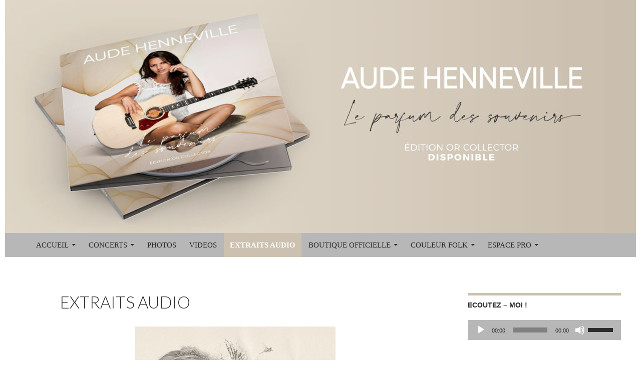

--- FILE ---
content_type: text/html; charset=UTF-8
request_url: http://www.audehenneville.com/audio/
body_size: 16143
content:
<!DOCTYPE html>
<!--[if IE 7]>
<html class="ie ie7" dir="ltr" lang="fr-FR"
	prefix="og: https://ogp.me/ns#" >
<![endif]-->
<!--[if IE 8]>
<html class="ie ie8" dir="ltr" lang="fr-FR"
	prefix="og: https://ogp.me/ns#" >
<![endif]-->
<!--[if !(IE 7) & !(IE 8)]><!-->
<html dir="ltr" lang="fr-FR"
	prefix="og: https://ogp.me/ns#" >
<!--<![endif]-->
<head>
	<meta charset="UTF-8">
	<meta name="viewport" content="width=device-width">
	
	<link rel="profile" href="http://gmpg.org/xfn/11">
	<link rel="pingback" href="http://www.audehenneville.com/xmlrpc.php">
	<!--[if lt IE 9]>
	<script src="http://www.audehenneville.com/wp-content/themes/twentyfourteen/js/html5.js"></script>
	<![endif]-->
	
		<!-- All in One SEO 4.2.6.1 - aioseo.com -->
		<title>EXTRAITS AUDIO | Aude Henneville</title>
		<meta name="robots" content="max-image-preview:large" />
		<link rel="canonical" href="http://www.audehenneville.com/audio/" />
		<meta name="generator" content="All in One SEO (AIOSEO) 4.2.6.1 " />
		<meta property="og:locale" content="fr_FR" />
		<meta property="og:site_name" content="Aude Henneville | Un site officiel" />
		<meta property="og:type" content="article" />
		<meta property="og:title" content="EXTRAITS AUDIO | Aude Henneville" />
		<meta property="og:url" content="http://www.audehenneville.com/audio/" />
		<meta property="article:published_time" content="2014-06-10T18:36:05+00:00" />
		<meta property="article:modified_time" content="2025-05-04T05:38:40+00:00" />
		<meta name="twitter:card" content="summary" />
		<meta name="twitter:title" content="EXTRAITS AUDIO | Aude Henneville" />
		<script type="application/ld+json" class="aioseo-schema">
			{"@context":"https:\/\/schema.org","@graph":[{"@type":"BreadcrumbList","@id":"http:\/\/www.audehenneville.com\/audio\/#breadcrumblist","itemListElement":[{"@type":"ListItem","@id":"http:\/\/www.audehenneville.com\/#listItem","position":1,"item":{"@type":"WebPage","@id":"http:\/\/www.audehenneville.com\/","name":"Accueil","description":"Aude Henneville, auteur, compositeur, interpr\u00e8te fran\u00e7aise, finaliste de \u00ab The Voice \u00bb et h\u00e9riti\u00e8re de Cabrel est une des valeurs sures de la sc\u00e8ne fran\u00e7aise.","url":"http:\/\/www.audehenneville.com\/"},"nextItem":"http:\/\/www.audehenneville.com\/audio\/#listItem"},{"@type":"ListItem","@id":"http:\/\/www.audehenneville.com\/audio\/#listItem","position":2,"item":{"@type":"WebPage","@id":"http:\/\/www.audehenneville.com\/audio\/","name":"EXTRAITS AUDIO","url":"http:\/\/www.audehenneville.com\/audio\/"},"previousItem":"http:\/\/www.audehenneville.com\/#listItem"}]},{"@type":"Organization","@id":"http:\/\/www.audehenneville.com\/#organization","name":"Aude Henneville","url":"http:\/\/www.audehenneville.com\/"},{"@type":"WebPage","@id":"http:\/\/www.audehenneville.com\/audio\/#webpage","url":"http:\/\/www.audehenneville.com\/audio\/","name":"EXTRAITS AUDIO | Aude Henneville","inLanguage":"fr-FR","isPartOf":{"@id":"http:\/\/www.audehenneville.com\/#website"},"breadcrumb":{"@id":"http:\/\/www.audehenneville.com\/audio\/#breadcrumblist"},"datePublished":"2014-06-10T18:36:05+00:00","dateModified":"2025-05-04T05:38:40+00:00"},{"@type":"WebSite","@id":"http:\/\/www.audehenneville.com\/#website","url":"http:\/\/www.audehenneville.com\/","name":"Aude Henneville","description":"Un site officiel","inLanguage":"fr-FR","publisher":{"@id":"http:\/\/www.audehenneville.com\/#organization"}}]}
		</script>
		<!-- All in One SEO -->

<link rel='dns-prefetch' href='//fonts.googleapis.com' />
<link rel='dns-prefetch' href='//s.w.org' />
<link rel="alternate" type="application/rss+xml" title="Aude Henneville &raquo; Flux" href="http://www.audehenneville.com/feed/" />
<link rel="alternate" type="application/rss+xml" title="Aude Henneville &raquo; Flux des commentaires" href="http://www.audehenneville.com/comments/feed/" />
		<script type="text/javascript">
			window._wpemojiSettings = {"baseUrl":"https:\/\/s.w.org\/images\/core\/emoji\/11\/72x72\/","ext":".png","svgUrl":"https:\/\/s.w.org\/images\/core\/emoji\/11\/svg\/","svgExt":".svg","source":{"concatemoji":"http:\/\/www.audehenneville.com\/wp-includes\/js\/wp-emoji-release.min.js?ver=4.9.28"}};
			!function(e,a,t){var n,r,o,i=a.createElement("canvas"),p=i.getContext&&i.getContext("2d");function s(e,t){var a=String.fromCharCode;p.clearRect(0,0,i.width,i.height),p.fillText(a.apply(this,e),0,0);e=i.toDataURL();return p.clearRect(0,0,i.width,i.height),p.fillText(a.apply(this,t),0,0),e===i.toDataURL()}function c(e){var t=a.createElement("script");t.src=e,t.defer=t.type="text/javascript",a.getElementsByTagName("head")[0].appendChild(t)}for(o=Array("flag","emoji"),t.supports={everything:!0,everythingExceptFlag:!0},r=0;r<o.length;r++)t.supports[o[r]]=function(e){if(!p||!p.fillText)return!1;switch(p.textBaseline="top",p.font="600 32px Arial",e){case"flag":return s([55356,56826,55356,56819],[55356,56826,8203,55356,56819])?!1:!s([55356,57332,56128,56423,56128,56418,56128,56421,56128,56430,56128,56423,56128,56447],[55356,57332,8203,56128,56423,8203,56128,56418,8203,56128,56421,8203,56128,56430,8203,56128,56423,8203,56128,56447]);case"emoji":return!s([55358,56760,9792,65039],[55358,56760,8203,9792,65039])}return!1}(o[r]),t.supports.everything=t.supports.everything&&t.supports[o[r]],"flag"!==o[r]&&(t.supports.everythingExceptFlag=t.supports.everythingExceptFlag&&t.supports[o[r]]);t.supports.everythingExceptFlag=t.supports.everythingExceptFlag&&!t.supports.flag,t.DOMReady=!1,t.readyCallback=function(){t.DOMReady=!0},t.supports.everything||(n=function(){t.readyCallback()},a.addEventListener?(a.addEventListener("DOMContentLoaded",n,!1),e.addEventListener("load",n,!1)):(e.attachEvent("onload",n),a.attachEvent("onreadystatechange",function(){"complete"===a.readyState&&t.readyCallback()})),(n=t.source||{}).concatemoji?c(n.concatemoji):n.wpemoji&&n.twemoji&&(c(n.twemoji),c(n.wpemoji)))}(window,document,window._wpemojiSettings);
		</script>
		<style type="text/css">
img.wp-smiley,
img.emoji {
	display: inline !important;
	border: none !important;
	box-shadow: none !important;
	height: 1em !important;
	width: 1em !important;
	margin: 0 .07em !important;
	vertical-align: -0.1em !important;
	background: none !important;
	padding: 0 !important;
}
</style>
<link rel='stylesheet' id='contact-form-7-css'  href='http://www.audehenneville.com/wp-content/plugins/contact-form-7/includes/css/styles.css?ver=5.1.9' type='text/css' media='all' />
<link rel='stylesheet' id='responsive-lightbox-fancybox-css'  href='http://www.audehenneville.com/wp-content/plugins/responsive-lightbox/assets/fancybox/jquery.fancybox.min.css?ver=2.2.3' type='text/css' media='all' />
<link rel='stylesheet' id='woocommerce-layout-css'  href='http://www.audehenneville.com/wp-content/plugins/woocommerce/assets/css/woocommerce-layout.css?ver=3.8.3' type='text/css' media='all' />
<link rel='stylesheet' id='woocommerce-smallscreen-css'  href='http://www.audehenneville.com/wp-content/plugins/woocommerce/assets/css/woocommerce-smallscreen.css?ver=3.8.3' type='text/css' media='only screen and (max-width: 768px)' />
<link rel='stylesheet' id='woocommerce-general-css'  href='http://www.audehenneville.com/wp-content/plugins/woocommerce/assets/css/woocommerce.css?ver=3.8.3' type='text/css' media='all' />
<style id='woocommerce-inline-inline-css' type='text/css'>
.woocommerce form .form-row .required { visibility: visible; }
</style>
<link rel='stylesheet' id='twentyfourteen-lato-css'  href='https://fonts.googleapis.com/css?family=Lato%3A300%2C400%2C700%2C900%2C300italic%2C400italic%2C700italic&#038;subset=latin%2Clatin-ext' type='text/css' media='all' />
<link rel='stylesheet' id='genericons-css'  href='http://www.audehenneville.com/wp-content/themes/twentyfourteen/genericons/genericons.css?ver=3.0.3' type='text/css' media='all' />
<link rel='stylesheet' id='twentyfourteen-style-css'  href='http://www.audehenneville.com/wp-content/themes/twentyfourteen/style.css?ver=4.9.28' type='text/css' media='all' />
<!--[if lt IE 9]>
<link rel='stylesheet' id='twentyfourteen-ie-css'  href='http://www.audehenneville.com/wp-content/themes/twentyfourteen/css/ie.css?ver=20131205' type='text/css' media='all' />
<![endif]-->
<script type='text/javascript' src='http://www.audehenneville.com/wp-includes/js/jquery/jquery.js?ver=1.12.4'></script>
<script type='text/javascript' src='http://www.audehenneville.com/wp-includes/js/jquery/jquery-migrate.min.js?ver=1.4.1'></script>
<script type='text/javascript' src='http://www.audehenneville.com/wp-content/plugins/responsive-lightbox/assets/fancybox/jquery.fancybox.min.js?ver=2.2.3'></script>
<script type='text/javascript' src='http://www.audehenneville.com/wp-content/plugins/responsive-lightbox/assets/infinitescroll/infinite-scroll.pkgd.min.js?ver=4.9.28'></script>
<script type='text/javascript'>
/* <![CDATA[ */
var rlArgs = {"script":"fancybox","selector":"lightbox","customEvents":"","activeGalleries":"1","modal":"0","showOverlay":"1","showCloseButton":"1","enableEscapeButton":"1","hideOnOverlayClick":"1","hideOnContentClick":"0","cyclic":"0","showNavArrows":"1","autoScale":"1","scrolling":"yes","centerOnScroll":"1","opacity":"1","overlayOpacity":"70","overlayColor":"#666","titleShow":"1","titlePosition":"outside","transitions":"fade","easings":"swing","speeds":"300","changeSpeed":"300","changeFade":"100","padding":"5","margin":"5","videoWidth":"1080","videoHeight":"720","woocommerce_gallery":"0","ajaxurl":"http:\/\/www.audehenneville.com\/wp-admin\/admin-ajax.php","nonce":"921d011047"};
/* ]]> */
</script>
<script type='text/javascript' src='http://www.audehenneville.com/wp-content/plugins/responsive-lightbox/js/front.js?ver=2.2.3'></script>
<link rel='https://api.w.org/' href='http://www.audehenneville.com/wp-json/' />
<link rel="EditURI" type="application/rsd+xml" title="RSD" href="http://www.audehenneville.com/xmlrpc.php?rsd" />
<link rel="wlwmanifest" type="application/wlwmanifest+xml" href="http://www.audehenneville.com/wp-includes/wlwmanifest.xml" /> 
<meta name="generator" content="WordPress 4.9.28" />
<meta name="generator" content="WooCommerce 3.8.3" />
<link rel='shortlink' href='http://www.audehenneville.com/?p=21' />
<link rel="alternate" type="application/json+oembed" href="http://www.audehenneville.com/wp-json/oembed/1.0/embed?url=http%3A%2F%2Fwww.audehenneville.com%2Faudio%2F" />
<link rel="alternate" type="text/xml+oembed" href="http://www.audehenneville.com/wp-json/oembed/1.0/embed?url=http%3A%2F%2Fwww.audehenneville.com%2Faudio%2F&#038;format=xml" />
<style id="fourteen-colors" type="text/css">/* Custom Contrast Color */
		.site:before,
		#secondary,
		.site-header,
		.site-footer,
		.menu-toggle,
		.featured-content,
		.featured-content .entry-header,
		.slider-direction-nav a,
		.ie8 .featured-content,
		.ie8 .site:before,
		.has-black-background-color {
			background-color: #b7b7b7;
		}

		.has-black-color {
			color: #b7b7b7;
		}

		.grid .featured-content .entry-header,
		.ie8 .grid .featured-content .entry-header {
			border-color: #b7b7b7;
		}

		.slider-control-paging a:before {
			background-color: rgba(255,255,255,.33);
		}

		.hentry .mejs-mediaelement,
		.widget .mejs-mediaelement,
 		.hentry .mejs-container .mejs-controls,
 		.widget .mejs-container .mejs-controls {
			background: #b7b7b7;
		}

		/* Player controls need separation from the contrast background */
		.primary-sidebar .mejs-controls,
		.site-footer .mejs-controls {
			border: 1px solid;
		}
		
			.site-description,
			.secondary-navigation a,
			.widget,
			.widget a,
			.widget-title,
			.widget-title a,
			.widget_calendar caption,
			.site-header a,
			.site-title a,
			.site-title a:hover,
			.menu-toggle:before,
			.site-footer,
			.site-footer a,
			.featured-content a,
			.featured-content .entry-meta,
			.slider-direction-nav a:before,
			.hentry .mejs-container .mejs-controls .mejs-time span,
			.widget .mejs-container .mejs-controls .mejs-time span,
			.hentry .mejs-controls .mejs-button button,
			.widget .mejs-controls .mejs-button button {
				color: #2b2b2b;
			}

			@media screen and (min-width: 783px) {
				.primary-navigation ul ul a {
					color: #fff;
				}
			}

			@media screen and (min-width: 1008px) {
				.secondary-navigation ul ul a,
				.secondary-navigation li:hover > a,
				.secondary-navigation li.focus > a {
					color: #fff;
				}
			}

			.widget_calendar tbody a,
			.site-footer .widget_calendar tbody a,
			.slider-direction-nav a:hover:before {
				color: #fff;
			}

			.slider-control-paging a:before {
				background-color: rgba(0, 0, 0, .33);
			}

			.featured-content {
				background-image: url(https://www.audehenneville.com/wp-content/plugins/fourteen-colors/pattern-dark-inverse.svg);
			}

			.site-navigation li,
			#secondary,
			.secondary-navigation,
			.secondary-navigation li,
			.widget table,
			.widget th,
			.widget td,
			.widget_archive li,
			.widget_categories li,
			.widget_links li,
			.widget_meta li,
			.widget_nav_menu li,
			.widget_pages li,
			.widget_recent_comments li,
			.widget_recent_entries li,
			.widget_text li,
			.widget_categories li ul,
			.widget_nav_menu li ul,
			.widget_pages li ul,
			.widget_text li ul,
			.widget abbr[title] {
				border-color: rgba(0, 0, 0, .2);
			}

			.widget input,
			.widget textarea {
				background-color: rgba(0, 0, 0, .02);
				border-color: rgba(0, 0, 0, .2);
				color: #000;
			}

			.widget input:focus, .widget textarea:focus {
				border-color: rgba(0, 0, 0, 0.4);
			}

			.widget_twentyfourteen_ephemera .entry-meta a {
				color: rgba(0, 0, 0, 0.7);
			}

			.widget_twentyfourteen_ephemera > ol > li {
				border-bottom-color: rgba(0, 0, 0, 0.2);
			}

			#supplementary + .site-info {
				border-top: 1px solid rgba(0, 0, 0, 0.2);
			}

			.hentry .mejs-controls .mejs-time-rail .mejs-time-total,
			.widget .mejs-controls .mejs-time-rail .mejs-time-total,
			.hentry .mejs-controls .mejs-horizontal-volume-slider .mejs-horizontal-volume-total,
			.widget .mejs-controls .mejs-horizontal-volume-slider .mejs-horizontal-volume-total {
				background: rgba(0,0,0,.3);
			}

			.hentry .mejs-controls .mejs-time-rail .mejs-time-loaded,
			.widget .mejs-controls .mejs-time-rail .mejs-time-loaded,
			.hentry .mejs-controls .mejs-horizontal-volume-slider .mejs-horizontal-volume-current,
			.widget .mejs-controls .mejs-horizontal-volume-slider .mejs-horizontal-volume-current {
				background-color: #2b2b2b;
			}

			/* Override the site title color option with an over-qualified selector, as the option is hidden. */
			h1.site-title a {
				color: #2b2b2b;
			}
		
		.menu-toggle:active,
		.menu-toggle:focus,
		.menu-toggle:hover {
			background-color: #fbfbfb;
		}
		/* Custom accent color. */
		button,
		.button,
		.contributor-posts-link,
		input[type="button"],
		input[type="reset"],
		input[type="submit"],
		.search-toggle,
		.hentry .mejs-controls .mejs-time-rail .mejs-time-current,
		.widget .mejs-controls .mejs-time-rail .mejs-time-current,
		.hentry .mejs-overlay:hover .mejs-overlay-button,
		.widget .mejs-overlay:hover .mejs-overlay-button,
		.widget button,
		.widget .button,
		.widget input[type="button"],
		.widget input[type="reset"],
		.widget input[type="submit"],
		.widget_calendar tbody a,
		.content-sidebar .widget input[type="button"],
		.content-sidebar .widget input[type="reset"],
		.content-sidebar .widget input[type="submit"],
		.slider-control-paging .slider-active:before,
		.slider-control-paging .slider-active:hover:before,
		.slider-direction-nav a:hover,
		.ie8 .primary-navigation ul ul,
		.ie8 .secondary-navigation ul ul,
		.ie8 .primary-navigation li:hover > a,
		.ie8 .primary-navigation li.focus > a,
		.ie8 .secondary-navigation li:hover > a,
		.ie8 .secondary-navigation li.focus > a,
		.wp-block-file .wp-block-file__button,
		.wp-block-button__link,
		.has-green-background-color {
			background-color: #ccc0b0;
		}

		.site-navigation a:hover,
		.is-style-outline .wp-block-button__link:not(.has-text-color),
		.has-green-color {
			color: #ccc0b0;
		}

		::-moz-selection {
			background: #ccc0b0;
		}

		::selection {
			background: #ccc0b0;
		}

		.paging-navigation .page-numbers.current {
			border-color: #ccc0b0;
		}

		@media screen and (min-width: 782px) {
			.primary-navigation li:hover > a,
			.primary-navigation li.focus > a,
			.primary-navigation ul ul {
				background-color: #ccc0b0;
			}
		}

		@media screen and (min-width: 1008px) {
			.secondary-navigation li:hover > a,
			.secondary-navigation li.focus > a,
			.secondary-navigation ul ul {
				background-color: #ccc0b0;
			}
		}
	
			.contributor-posts-link,
			.button,
			button,
			input[type="button"],
			input[type="reset"],
			input[type="submit"],
			.search-toggle:before,
			.hentry .mejs-overlay:hover .mejs-overlay-button,
			.widet .mejs-overlay:hover .mejs-overlay-button,
			.widget button,
			.widget .button,
			.widget input[type="button"],
			.widget input[type="reset"],
			.widget input[type="submit"],
			.widget_calendar tbody a,
			.widget_calendar tbody a:hover,
			.site-footer .widget_calendar tbody a,
			.content-sidebar .widget input[type="button"],
			.content-sidebar .widget input[type="reset"],
			.content-sidebar .widget input[type="submit"],
			button:hover,
			button:focus,
			.button:hover,
			.button:focus,
			.widget a.button:hover,
			.widget a.button:focus,
			.widget a.button:active,
			.content-sidebar .widget a.button,
			.content-sidebar .widget a.button:hover,
			.content-sidebar .widget a.button:focus,
			.content-sidebar .widget a.button:active,
			.contributor-posts-link:hover,
			.contributor-posts-link:active,
			input[type="button"]:hover,
			input[type="button"]:focus,
			input[type="reset"]:hover,
			input[type="reset"]:focus,
			input[type="submit"]:hover,
			input[type="submit"]:focus,
			.slider-direction-nav a:hover:before,
			.ie8 .primary-navigation li:hover > a,
			.ie8 .primary-navigation li.focus > a,
			.ie8 .secondary-navigation li:hover > a,
			.ie8 .secondary-navigation li.focus > a,
			.is-style-outline .wp-block-button__link:not(.has-text-color):hover,
			.is-style-outline .wp-block-button__link:not(.has-text-color):focus,
			.wp-block-button__link {
				color: #2b2b2b;
			}

			@media screen and (min-width: 782px) {
				.site-navigation li .current_page_item > a,
				.site-navigation li .current_page_ancestor > a,
				.site-navigation li .current-menu-item > a,
				.site-navigation li .current-menu-ancestor > a,
				.primary-navigation ul ul a,
				.primary-navigation li:hover > a,
				.primary-navigation li.focus > a,
				.primary-navigation ul ul {
					color: #2b2b2b;
				}
			}

			@media screen and (min-width: 1008px) {
				.secondary-navigation ul ul a,
				.secondary-navigation li:hover > a,
				.secondary-navigation li.focus > a,
				.secondary-navigation ul ul {
					color: #2b2b2b;
				}
			}

			::selection {
				color: #2b2b2b;
			}

			::-moz-selection {
				color: #2b2b2b;
			}

			.hentry .mejs-controls .mejs-time-rail .mejs-time-loaded,
			.widget .mejs-controls .mejs-time-rail .mejs-time-loaded {
				background-color: #2b2b2b;
			}

		
		/* Generated variants of custom accent color. */
		a,
		.content-sidebar .widget a {
			color: #817565;
		}

		.contributor-posts-link:hover,
		.button:hover,
		.button:focus,
		.slider-control-paging a:hover:before,
		.search-toggle:hover,
		.search-toggle.active,
		.search-box,
		.widget_calendar tbody a:hover,
		button:hover,
		button:focus,
		input[type="button"]:hover,
		input[type="button"]:focus,
		input[type="reset"]:hover,
		input[type="reset"]:focus,
		input[type="submit"]:hover,
		input[type="submit"]:focus,
		.widget button:hover,
		.widget .button:hover,
		.widget button:focus,
		.widget .button:focus,
		.widget input[type="button"]:hover,
		.widget input[type="button"]:focus,
		.widget input[type="reset"]:hover,
		.widget input[type="reset"]:focus,
		.widget input[type="submit"]:hover,
		.widget input[type="submit"]:focus,
		.content-sidebar .widget input[type="button"]:hover,
		.content-sidebar .widget input[type="button"]:focus,
		.content-sidebar .widget input[type="reset"]:hover,
		.content-sidebar .widget input[type="reset"]:focus,
		.content-sidebar .widget input[type="submit"]:hover,
		.content-sidebar .widget input[type="submit"]:focus,
		.ie8 .primary-navigation ul ul a:hover,
		.ie8 .primary-navigation ul ul li.focus > a,
		.ie8 .secondary-navigation ul ul a:hover,
		.ie8 .secondary-navigation ul ul li.focus > a,
		.wp-block-file .wp-block-file__button:hover,
		.wp-block-file .wp-block-file__button:focus,
		.wp-block-button__link:not(.has-text-color):hover,
		.wp-block-button__link:not(.has-text-color):focus,
		.is-style-outline .wp-block-button__link:not(.has-text-color):hover,
		.is-style-outline .wp-block-button__link:not(.has-text-color):focus {
			background-color: #e9ddcd;
		}

		.featured-content a:hover,
		.featured-content .entry-title a:hover,
		.widget a:hover,
		.widget-title a:hover,
		.widget_twentyfourteen_ephemera .entry-meta a:hover,
		.hentry .mejs-controls .mejs-button button:hover,
		.widget .mejs-controls .mejs-button button:hover,
		.site-info a:hover,
		.featured-content a:hover,
		.wp-block-latest-comments_comment-meta a:hover,
		.wp-block-latest-comments_comment-meta a:focus {
			color: #e9ddcd;
		}

		a:active,
		a:hover,
		.entry-title a:hover,
		.entry-meta a:hover,
		.cat-links a:hover,
		.entry-content .edit-link a:hover,
		.post-navigation a:hover,
		.image-navigation a:hover,
		.comment-author a:hover,
		.comment-list .pingback a:hover,
		.comment-list .trackback a:hover,
		.comment-metadata a:hover,
		.comment-reply-title small a:hover,
		.content-sidebar .widget a:hover,
		.content-sidebar .widget .widget-title a:hover,
		.content-sidebar .widget_twentyfourteen_ephemera .entry-meta a:hover {
			color: #9e9282;
		}

		.page-links a:hover,
		.paging-navigation a:hover {
			border-color: #9e9282;
		}

		.entry-meta .tag-links a:hover:before {
			border-right-color: #9e9282;
		}

		.page-links a:hover,
		.entry-meta .tag-links a:hover {
			background-color: #9e9282;
		}

		@media screen and (min-width: 782px) {
			.primary-navigation ul ul a:hover,
			.primary-navigation ul ul li.focus > a {
				background-color: #e9ddcd;
			}
		}

		@media screen and (min-width: 1008px) {
			.secondary-navigation ul ul a:hover,
			.secondary-navigation ul ul li.focus > a {
				background-color: #e9ddcd;
			}
		}

		button:active,
		.button:active,
		.contributor-posts-link:active,
		input[type="button"]:active,
		input[type="reset"]:active,
		input[type="submit"]:active,
		.widget input[type="button"]:active,
		.widget input[type="reset"]:active,
		.widget input[type="submit"]:active,
		.content-sidebar .widget input[type="button"]:active,
		.content-sidebar .widget input[type="reset"]:active,
		.content-sidebar .widget input[type="submit"]:active,
		.wp-block-file .wp-block-file__button:active,
		.wp-block-button__link:active {
			background-color: #fdf1e1;
		}

		.site-navigation .current_page_item > a,
		.site-navigation .current_page_ancestor > a,
		.site-navigation .current-menu-item > a,
		.site-navigation .current-menu-ancestor > a {
			color: #fdf1e1;
		}
	
		/* Higher contrast Accent Color against contrast color */
		.site-navigation .current_page_item > a,
		.site-navigation .current_page_ancestor > a,
		.site-navigation .current-menu-item > a,
		.site-navigation .current-menu-ancestor > a,
		.site-navigation a:hover,
		.featured-content a:hover,
		.featured-content .entry-title a:hover,
		.widget a:hover,
		.widget-title a:hover,
		.widget_twentyfourteen_ephemera .entry-meta a:hover,
		.hentry .mejs-controls .mejs-button button:hover,
		.widget .mejs-controls .mejs-button button:hover,
		.site-info a:hover,
		.featured-content a:hover {
			color: #6c6050;
		}

		.hentry .mejs-controls .mejs-time-rail .mejs-time-current,
		.widget .mejs-controls .mejs-time-rail .mejs-time-current,
		.slider-control-paging a:hover:before,
		.slider-control-paging .slider-active:before,
		.slider-control-paging .slider-active:hover:before {
			background-color: #6c6050;
		}
	</style>    <style>@media screen and (min-width: 783px){.primary-navigation{float: left;margin-left: 20px;}a { transition: all .5s ease; }}</style>
    <style>.site {margin: 0 auto;max-width: 1260px;width: 100%;}.site-header{max-width: 1260px;}
		@media screen and (min-width: 1110px) {.archive-header,.comments-area,.image-navigation,.page-header,.page-content,.post-navigation,.site-content .entry-header,
	    .site-content .entry-content,.site-content .entry-summary,.site-content footer.entry-meta{padding-left: 55px;}}</style>
    <style>
	    .site-content .entry-header,.site-content .entry-content,.site-content .entry-summary,.site-content .entry-meta,.page-content 
		{max-width: 700px;}.comments-area{max-width: 700px;}.post-navigation, .image-navigation{max-width: 700px;}</style>
    <style>.site:before,#secondary{width:0;display:none;}.ie8 .site:before,.ie8 #secondary{width:0px;display:none;}
	    .featured-content{padding-left:0;}.site-content,.site-main .widecolumn{margin-left:0;}.ie8 .site-content,.ie8 .site-main .widecolumn{margin-left:0;}
		@media screen and (min-width: 1008px) {.search-box-wrapper{padding-left:0;}}
		@media screen and (min-width: 1080px) {.search-box-wrapper,.featured-content{padding-left:0;}}
		@media screen and (min-width: 1080px) {.grid-content{padding-left:0;}}
	</style>
    <style>.hentry{max-width: 1038px;}
	    img.size-full,img.size-large,.wp-post-image,.post-thumbnail img,.site-content .post-thumbnail img{max-height: 572px;}
	</style>
	
    <style>
		.slider .featured-content .hentry{max-height: 500px;}.slider .featured-content{max-width: 1600px;
		margin: 0px auto;}.slider .featured-content .post-thumbnail img{max-width: 1600px;width: 100%;}
		.slider .featured-content .post-thumbnail{background:none;}.slider .featured-content a.post-thumbnail:hover{background-color:transparent;}
	</style>
    <style>.featured-content{display:none; visibility: hidden;}</style>
	<noscript><style>.woocommerce-product-gallery{ opacity: 1 !important; }</style></noscript>
		<style type="text/css" id="twentyfourteen-header-css">
			.site-title,
		.site-description {
			clip: rect(1px 1px 1px 1px); /* IE7 */
			clip: rect(1px, 1px, 1px, 1px);
			position: absolute;
		}
		</style>
	<style type="text/css" id="custom-background-css">
body.custom-background { background-color: #ffffff; }
</style>

<!-- Styles cached and displayed inline for speed. Generated by http://stylesplugin.com -->
<style type="text/css" id="styles-plugin-css">
@import "//fonts.googleapis.com/css?family=Roboto\2bCondensed\3a300,300italic,regular,italic,700,700italic";.styles .featured-content{background-color:#eac5b3}.styles .featured-content .entry-header{background-color:#eac5b3}.styles #page{background-color:#fff}.styles .search-toggle,.styles .search-box,.styles .search-toggle.active{background-color:#b7b7b7}.styles .search-toggle:hover{background-color:#b7b7b7}.styles .search-toggle:before{color:#b7b7b7}.styles #masthead .primary-navigation li a,.styles #masthead .primary-navigation li > a{font-size:15px;font-family:Roboto Condensed}.styles #masthead .primary-navigation li a:hover,.styles #masthead .primary-navigation li:hover > a{color:#fff}.styles .primary-navigation ul ul,.styles .primary-navigation ul ul a:hover,.styles .primary-navigation ul ul li.focus > a,.styles .primary-navigation li:hover > a,.styles .primary-navigation li > a:hover,.styles .primary-navigation li.focus > a,.styles .primary-navigation li.focus > a{background-color:#ccc0b0}.styles .site-navigation .current-menu-item > a,.styles .site-navigation .current-menu-ancestor > a,.styles .site-navigation .current_page_item > a,.styles .site-navigation .current_page_ancestor > a{color:#fff!important;background-color:#ccc0b0!important}.styles .site-description{font-size:9px}.styles .content-sidebar .widget .widget-title{border-top-color:#ccc0b0}.styles .content-sidebar .widget-title{font-family:'Century Gothic',Helvetica,Arial,sans-serif}.styles .content-sidebar .widget{font-size:16px}.styles .content-sidebar .widget,.styles .content-sidebar .widget_twentyfourteen_ephemera .entry-meta{color:#0c060c}
</style>
</head>

<body class="page-template-default page page-id-21 custom-background woocommerce-no-js styles header-image singular">
<div id="page" class="hfeed site">
		<div id="site-header">
		<a href="http://www.audehenneville.com/" rel="home">
			<img src="http://www.audehenneville.com/wp-content/uploads/2022/07/cropped-AUDE_ALBUM-3D-BANDEAU.jpg" width="1260" height="466" alt="Aude Henneville">
		</a>
	</div>
	
	<header id="masthead" class="site-header" role="banner">
		<div class="header-main">
			<h1 class="site-title"><a href="http://www.audehenneville.com/" rel="home">Aude Henneville</a></h1>

			<div class="search-toggle">
				<a href="#search-container" class="screen-reader-text" aria-expanded="false" aria-controls="search-container">Recherche</a>
			</div>

			<nav id="primary-navigation" class="site-navigation primary-navigation" role="navigation">
				<button class="menu-toggle">Menu principal</button>
				<a class="screen-reader-text skip-link" href="#content">Aller au contenu</a>
				<div class="menu-aude-menu-1-container"><ul id="primary-menu" class="nav-menu"><li id="menu-item-14" class="menu-item menu-item-type-post_type menu-item-object-page menu-item-home menu-item-has-children menu-item-14"><a title="Page d&rsquo;accueil" href="http://www.audehenneville.com/">ACCUEIL</a>
<ul class="sub-menu">
	<li id="menu-item-12" class="menu-item menu-item-type-post_type menu-item-object-page menu-item-12"><a href="http://www.audehenneville.com/presentations/">Présentation</a></li>
</ul>
</li>
<li id="menu-item-13" class="menu-item menu-item-type-post_type menu-item-object-page menu-item-has-children menu-item-13"><a href="http://www.audehenneville.com/concerts/">CONCERTS</a>
<ul class="sub-menu">
	<li id="menu-item-851" class="menu-item menu-item-type-post_type menu-item-object-page menu-item-851"><a href="http://www.audehenneville.com/concerts-prives/">CONCERTS PRIVéS</a></li>
</ul>
</li>
<li id="menu-item-42" class="menu-item menu-item-type-post_type menu-item-object-page menu-item-42"><a href="http://www.audehenneville.com/photos/">PHOTOS</a></li>
<li id="menu-item-43" class="menu-item menu-item-type-post_type menu-item-object-page menu-item-43"><a href="http://www.audehenneville.com/videos/">VIDEOS</a></li>
<li id="menu-item-44" class="menu-item menu-item-type-post_type menu-item-object-page current-menu-item page_item page-item-21 current_page_item menu-item-44"><a href="http://www.audehenneville.com/audio/">EXTRAITS AUDIO</a></li>
<li id="menu-item-1510" class="menu-item menu-item-type-post_type menu-item-object-page menu-item-has-children menu-item-1510"><a href="http://www.audehenneville.com/boutique-physique/">BOUTIQUE OFFICIELLE</a>
<ul class="sub-menu">
	<li id="menu-item-5069" class="menu-item menu-item-type-post_type menu-item-object-page menu-item-5069"><a href="http://www.audehenneville.com/numerique/">LES PLATEFORMES</a></li>
	<li id="menu-item-1559" class="menu-item menu-item-type-post_type menu-item-object-page menu-item-1559"><a href="http://www.audehenneville.com/panier/">Panier</a></li>
</ul>
</li>
<li id="menu-item-2537" class="menu-item menu-item-type-post_type menu-item-object-page menu-item-has-children menu-item-2537"><a href="http://www.audehenneville.com/associationcouleurfolk/">COULEUR FOLK</a>
<ul class="sub-menu">
	<li id="menu-item-542" class="menu-item menu-item-type-post_type menu-item-object-page menu-item-542"><a href="http://www.audehenneville.com/partenariat/">COUP DE COEUR</a></li>
</ul>
</li>
<li id="menu-item-1574" class="menu-item menu-item-type-post_type menu-item-object-page menu-item-has-children menu-item-1574"><a href="http://www.audehenneville.com/espacepro/">ESPACE PRO</a>
<ul class="sub-menu">
	<li id="menu-item-5155" class="menu-item menu-item-type-post_type menu-item-object-page menu-item-5155"><a href="http://www.audehenneville.com/espace-invites/">Espace invités</a></li>
</ul>
</li>
</ul></div>			</nav>
		</div>

		<div id="search-container" class="search-box-wrapper hide">
			<div class="search-box">
				<form role="search" method="get" class="search-form" action="http://www.audehenneville.com/">
				<label>
					<span class="screen-reader-text">Rechercher :</span>
					<input type="search" class="search-field" placeholder="Recherche&hellip;" value="" name="s" />
				</label>
				<input type="submit" class="search-submit" value="Rechercher" />
			</form>			</div>
		</div>
	</header><!-- #masthead -->

	<div id="main" class="site-main">

<div id="main-content" class="main-content">

	<div id="primary" class="content-area">
		<div id="content" class="site-content" role="main">

			
<article id="post-21" class="post-21 page type-page status-publish hentry">
	<header class="entry-header"><h1 class="entry-title">EXTRAITS AUDIO</h1></header><!-- .entry-header -->
	<div class="entry-content">
		<p><a href="http://www.audehenneville.com/wp-content/uploads/2025/04/pochette-A-papa_1600x1600px_RVB.jpg" data-rel="lightbox-image-0" data-rl_title="" data-rl_caption="" title=""><img class="aligncenter wp-image-2278" src="http://www.audehenneville.com/wp-content/uploads/2025/04/pochette-A-papa_1600x1600px_RVB.jpg" alt="" width="400" height="400" /></a></p>
<!--[if lt IE 9]><script>document.createElement('audio');</script><![endif]-->
<div class="wp-playlist wp-audio-playlist wp-playlist-light">
		<div class="wp-playlist-current-item"></div>
		<audio controls="controls" preload="none" width="452"></audio>
	<div class="wp-playlist-next"></div>
	<div class="wp-playlist-prev"></div>
	<noscript>
	<ol><li><a href='http://www.audehenneville.com/wp-content/uploads/2025/05/1-QUESTION-D-ÉQUILIBRE-extrait-2.wav'>Question d'équilibre</a></li><li><a href='http://www.audehenneville.com/wp-content/uploads/2025/05/2-JE-PENSE-ENCORE-À-TOI-extrait.wav'>Je pense encore à toi</a></li><li><a href='http://www.audehenneville.com/wp-content/uploads/2025/05/3-LOIN-DEVANT-extrait.wav'>Loin devant</a></li><li><a href='http://www.audehenneville.com/wp-content/uploads/2025/05/4-OCTOBRE-extrait.wav'>Octobre</a></li><li><a href='http://www.audehenneville.com/wp-content/uploads/2025/05/6-HORS-SAISON-extrait.wav'>Hors saison</a></li></ol>
	</noscript>
	<script type="application/json" class="wp-playlist-script">{"type":"audio","tracklist":true,"tracknumbers":true,"images":false,"artists":false,"tracks":[{"src":"http:\/\/www.audehenneville.com\/wp-content\/uploads\/2025\/05\/1-QUESTION-D-\u00c9QUILIBRE-extrait-2.wav","type":"audio\/wav","title":"Question d'\u00e9quilibre","caption":"","description":"","meta":{"length_formatted":"0:59"},"image":{"src":"http:\/\/www.audehenneville.com\/wp-includes\/images\/media\/audio.png","width":48,"height":64},"thumb":{"src":"http:\/\/www.audehenneville.com\/wp-includes\/images\/media\/audio.png","width":48,"height":64}},{"src":"http:\/\/www.audehenneville.com\/wp-content\/uploads\/2025\/05\/2-JE-PENSE-ENCORE-\u00c0-TOI-extrait.wav","type":"audio\/wav","title":"Je pense encore \u00e0 toi","caption":"","description":"","meta":{"length_formatted":"1:03"},"image":{"src":"http:\/\/www.audehenneville.com\/wp-includes\/images\/media\/audio.png","width":48,"height":64},"thumb":{"src":"http:\/\/www.audehenneville.com\/wp-includes\/images\/media\/audio.png","width":48,"height":64}},{"src":"http:\/\/www.audehenneville.com\/wp-content\/uploads\/2025\/05\/3-LOIN-DEVANT-extrait.wav","type":"audio\/wav","title":"Loin devant","caption":"","description":"","meta":{"length_formatted":"0:56"},"image":{"src":"http:\/\/www.audehenneville.com\/wp-includes\/images\/media\/audio.png","width":48,"height":64},"thumb":{"src":"http:\/\/www.audehenneville.com\/wp-includes\/images\/media\/audio.png","width":48,"height":64}},{"src":"http:\/\/www.audehenneville.com\/wp-content\/uploads\/2025\/05\/4-OCTOBRE-extrait.wav","type":"audio\/wav","title":"Octobre","caption":"","description":"","meta":{"length_formatted":"0:53"},"image":{"src":"http:\/\/www.audehenneville.com\/wp-includes\/images\/media\/audio.png","width":48,"height":64},"thumb":{"src":"http:\/\/www.audehenneville.com\/wp-includes\/images\/media\/audio.png","width":48,"height":64}},{"src":"http:\/\/www.audehenneville.com\/wp-content\/uploads\/2025\/05\/6-HORS-SAISON-extrait.wav","type":"audio\/wav","title":"Hors saison","caption":"","description":"","meta":{"length_formatted":"1:02"},"image":{"src":"http:\/\/www.audehenneville.com\/wp-includes\/images\/media\/audio.png","width":48,"height":64},"thumb":{"src":"http:\/\/www.audehenneville.com\/wp-includes\/images\/media\/audio.png","width":48,"height":64}}]}</script>
</div>
	
<p><a href="http://www.audehenneville.com/wp-content/uploads/2024/12/pochette-A-Arnaud-1600x1600px_RVB.jpg" data-rel="lightbox-image-1" data-rl_title="" data-rl_caption="" title=""><img class="aligncenter wp-image-2278" src="http://www.audehenneville.com/wp-content/uploads/2024/12/pochette-A-Arnaud-1600x1600px_RVB.jpg" alt="" width="400" height="400" /></a></p>
<div class="wp-playlist wp-audio-playlist wp-playlist-light">
		<div class="wp-playlist-current-item"></div>
		<audio controls="controls" preload="none" width="452"></audio>
	<div class="wp-playlist-next"></div>
	<div class="wp-playlist-prev"></div>
	<noscript>
	<ol><li><a href='http://www.audehenneville.com/wp-content/uploads/2024/12/FULL-1mn.mp3'>Tu t'envoles</a></li><li><a href='http://www.audehenneville.com/wp-content/uploads/2024/12/GUITARE-VX-1mn.mp3'>Tu t'envoles ( version acoustique guitare )</a></li><li><a href='http://www.audehenneville.com/wp-content/uploads/2024/12/PIANO-VX-1mn.mp3'>Tu t'envoles ( version acoustique piano )</a></li></ol>
	</noscript>
	<script type="application/json" class="wp-playlist-script">{"type":"audio","tracklist":true,"tracknumbers":true,"images":false,"artists":false,"tracks":[{"src":"http:\/\/www.audehenneville.com\/wp-content\/uploads\/2024\/12\/FULL-1mn.mp3","type":"audio\/mpeg","title":"Tu t'envoles","caption":"","description":"","meta":{"length_formatted":"1:04"},"image":{"src":"http:\/\/www.audehenneville.com\/wp-includes\/images\/media\/audio.png","width":48,"height":64},"thumb":{"src":"http:\/\/www.audehenneville.com\/wp-includes\/images\/media\/audio.png","width":48,"height":64}},{"src":"http:\/\/www.audehenneville.com\/wp-content\/uploads\/2024\/12\/GUITARE-VX-1mn.mp3","type":"audio\/mpeg","title":"Tu t'envoles ( version acoustique guitare )","caption":"","description":"","meta":{"length_formatted":"1:01"},"image":{"src":"http:\/\/www.audehenneville.com\/wp-includes\/images\/media\/audio.png","width":48,"height":64},"thumb":{"src":"http:\/\/www.audehenneville.com\/wp-includes\/images\/media\/audio.png","width":48,"height":64}},{"src":"http:\/\/www.audehenneville.com\/wp-content\/uploads\/2024\/12\/PIANO-VX-1mn.mp3","type":"audio\/mpeg","title":"Tu t'envoles ( version acoustique piano )","caption":"","description":"","meta":{"length_formatted":"1:03"},"image":{"src":"http:\/\/www.audehenneville.com\/wp-includes\/images\/media\/audio.png","width":48,"height":64},"thumb":{"src":"http:\/\/www.audehenneville.com\/wp-includes\/images\/media\/audio.png","width":48,"height":64}}]}</script>
</div>
	
<p><a href="http://www.audehenneville.com/wp-content/uploads/2022/07/Couverture-AH-Or.jpg" data-rel="lightbox-image-2" data-rl_title="" data-rl_caption="" title=""><img class="aligncenter wp-image-2278" src="http://www.audehenneville.com/wp-content/uploads/2022/07/Couverture-AH-Or.jpg" alt="" width="400" height="400" /></a></p>
<div class="wp-playlist wp-audio-playlist wp-playlist-light">
		<div class="wp-playlist-current-item"></div>
		<audio controls="controls" preload="none" width="452"></audio>
	<div class="wp-playlist-next"></div>
	<div class="wp-playlist-prev"></div>
	<noscript>
	<ol><li><a href='http://www.audehenneville.com/wp-content/uploads/2022/10/16-COULEURS-FOLK-Extrait-1.mp3'>Des milliers de couleurs folk</a></li><li><a href='http://www.audehenneville.com/wp-content/uploads/2022/10/17-AVEC-TOI-Extrait-1.mp3'>Avec toi</a></li><li><a href='http://www.audehenneville.com/wp-content/uploads/2022/10/18-DE-L-OR-DANS-LES-NUAGES-Extrait-1.mp3'>De l'or sous les nuages</a></li><li><a href='http://www.audehenneville.com/wp-content/uploads/2022/10/19-UN-PEU-D-AMOUR-Extrait-1.mp3'>Un peu d'amour</a></li><li><a href='http://www.audehenneville.com/wp-content/uploads/2022/10/20-LE-SILENCE-D-UN-ANGE-Extrait-1.mp3'>Le silence d'un ange</a></li><li><a href='http://www.audehenneville.com/wp-content/uploads/2022/10/21-LE-PARFUM-Extrait-remix-1.mp3'>Le parfum des souvenirs version remixée</a></li></ol>
	</noscript>
	<script type="application/json" class="wp-playlist-script">{"type":"audio","tracklist":true,"tracknumbers":true,"images":false,"artists":false,"tracks":[{"src":"http:\/\/www.audehenneville.com\/wp-content\/uploads\/2022\/10\/16-COULEURS-FOLK-Extrait-1.mp3","type":"audio\/mpeg","title":"Des milliers de couleurs folk","caption":"","description":"","meta":{"length_formatted":"0:55"},"image":{"src":"http:\/\/www.audehenneville.com\/wp-includes\/images\/media\/audio.png","width":48,"height":64},"thumb":{"src":"http:\/\/www.audehenneville.com\/wp-includes\/images\/media\/audio.png","width":48,"height":64}},{"src":"http:\/\/www.audehenneville.com\/wp-content\/uploads\/2022\/10\/17-AVEC-TOI-Extrait-1.mp3","type":"audio\/mpeg","title":"Avec toi","caption":"","description":"","meta":{"length_formatted":"1:04"},"image":{"src":"http:\/\/www.audehenneville.com\/wp-includes\/images\/media\/audio.png","width":48,"height":64},"thumb":{"src":"http:\/\/www.audehenneville.com\/wp-includes\/images\/media\/audio.png","width":48,"height":64}},{"src":"http:\/\/www.audehenneville.com\/wp-content\/uploads\/2022\/10\/18-DE-L-OR-DANS-LES-NUAGES-Extrait-1.mp3","type":"audio\/mpeg","title":"De l'or sous les nuages","caption":"","description":"","meta":{"length_formatted":"1:07"},"image":{"src":"http:\/\/www.audehenneville.com\/wp-includes\/images\/media\/audio.png","width":48,"height":64},"thumb":{"src":"http:\/\/www.audehenneville.com\/wp-includes\/images\/media\/audio.png","width":48,"height":64}},{"src":"http:\/\/www.audehenneville.com\/wp-content\/uploads\/2022\/10\/19-UN-PEU-D-AMOUR-Extrait-1.mp3","type":"audio\/mpeg","title":"Un peu d'amour","caption":"","description":"","meta":{"length_formatted":"0:55"},"image":{"src":"http:\/\/www.audehenneville.com\/wp-includes\/images\/media\/audio.png","width":48,"height":64},"thumb":{"src":"http:\/\/www.audehenneville.com\/wp-includes\/images\/media\/audio.png","width":48,"height":64}},{"src":"http:\/\/www.audehenneville.com\/wp-content\/uploads\/2022\/10\/20-LE-SILENCE-D-UN-ANGE-Extrait-1.mp3","type":"audio\/mpeg","title":"Le silence d'un ange","caption":"","description":"","meta":{"length_formatted":"1:03"},"image":{"src":"http:\/\/www.audehenneville.com\/wp-includes\/images\/media\/audio.png","width":48,"height":64},"thumb":{"src":"http:\/\/www.audehenneville.com\/wp-includes\/images\/media\/audio.png","width":48,"height":64}},{"src":"http:\/\/www.audehenneville.com\/wp-content\/uploads\/2022\/10\/21-LE-PARFUM-Extrait-remix-1.mp3","type":"audio\/mpeg","title":"Le parfum des souvenirs version remix\u00e9e","caption":"","description":"","meta":{"length_formatted":"1:04"},"image":{"src":"http:\/\/www.audehenneville.com\/wp-includes\/images\/media\/audio.png","width":48,"height":64},"thumb":{"src":"http:\/\/www.audehenneville.com\/wp-includes\/images\/media\/audio.png","width":48,"height":64}}]}</script>
</div>
	
<p><a href="http://www.audehenneville.com/wp-content/uploads/2021/10/AUDE_ALBUM-HD_20218-def-ERC.jpg" data-rel="lightbox-image-3" data-rl_title="" data-rl_caption="" title=""><img class="aligncenter wp-image-2278" src="http://www.audehenneville.com/wp-content/uploads/2021/10/AUDE_ALBUM-HD_20218-def-ERC.jpg" alt="" width="400" height="400" /></a></p>
<div class="wp-playlist wp-audio-playlist wp-playlist-light">
		<div class="wp-playlist-current-item"></div>
		<audio controls="controls" preload="none" width="452"></audio>
	<div class="wp-playlist-next"></div>
	<div class="wp-playlist-prev"></div>
	<noscript>
	<ol><li><a href='http://www.audehenneville.com/wp-content/uploads/2021/09/12-RUE-DES-CHANTS-DE-FLEURS-extrait.mp3'>Rue des chants de fleurs</a></li><li><a href='http://www.audehenneville.com/wp-content/uploads/2021/09/13-OCTOBRE-ROSE-extrait.mp3'>Octobre rose</a></li><li><a href='http://www.audehenneville.com/wp-content/uploads/2021/09/14-SEULE-A-AIMER-extrait.mp3'>Seule à aimer</a></li><li><a href='http://www.audehenneville.com/wp-content/uploads/2021/09/15-NOS-JARDINS-SECRETS-extrait.mp3'>Nos jardins secrets</a></li></ol>
	</noscript>
	<script type="application/json" class="wp-playlist-script">{"type":"audio","tracklist":true,"tracknumbers":true,"images":false,"artists":false,"tracks":[{"src":"http:\/\/www.audehenneville.com\/wp-content\/uploads\/2021\/09\/12-RUE-DES-CHANTS-DE-FLEURS-extrait.mp3","type":"audio\/mpeg","title":"Rue des chants de fleurs","caption":"","description":"","meta":{"length_formatted":"0:57"},"image":{"src":"http:\/\/www.audehenneville.com\/wp-includes\/images\/media\/audio.png","width":48,"height":64},"thumb":{"src":"http:\/\/www.audehenneville.com\/wp-includes\/images\/media\/audio.png","width":48,"height":64}},{"src":"http:\/\/www.audehenneville.com\/wp-content\/uploads\/2021\/09\/13-OCTOBRE-ROSE-extrait.mp3","type":"audio\/mpeg","title":"Octobre rose","caption":"","description":"","meta":{"length_formatted":"0:54"},"image":{"src":"http:\/\/www.audehenneville.com\/wp-includes\/images\/media\/audio.png","width":48,"height":64},"thumb":{"src":"http:\/\/www.audehenneville.com\/wp-includes\/images\/media\/audio.png","width":48,"height":64}},{"src":"http:\/\/www.audehenneville.com\/wp-content\/uploads\/2021\/09\/14-SEULE-A-AIMER-extrait.mp3","type":"audio\/mpeg","title":"Seule \u00e0 aimer","caption":"","description":"","meta":{"length_formatted":"0:36"},"image":{"src":"http:\/\/www.audehenneville.com\/wp-includes\/images\/media\/audio.png","width":48,"height":64},"thumb":{"src":"http:\/\/www.audehenneville.com\/wp-includes\/images\/media\/audio.png","width":48,"height":64}},{"src":"http:\/\/www.audehenneville.com\/wp-content\/uploads\/2021\/09\/15-NOS-JARDINS-SECRETS-extrait.mp3","type":"audio\/mpeg","title":"Nos jardins secrets","caption":"","description":"","meta":{"length_formatted":"1:12"},"image":{"src":"http:\/\/www.audehenneville.com\/wp-includes\/images\/media\/audio.png","width":48,"height":64},"thumb":{"src":"http:\/\/www.audehenneville.com\/wp-includes\/images\/media\/audio.png","width":48,"height":64}}]}</script>
</div>
	
<p><a href="http://www.audehenneville.com/wp-content/uploads/2020/09/Pochette-Aude-Henneville-Le-parfum-des-souvenirs.jpg" data-rel="lightbox-image-4" data-rl_title="" data-rl_caption="" title=""><img class="aligncenter wp-image-2278" src="http://www.audehenneville.com/wp-content/uploads/2020/09/Pochette-Aude-Henneville-Le-parfum-des-souvenirs.jpg" alt="" width="400" height="400" /></a></p>
<div class="wp-playlist wp-audio-playlist wp-playlist-light">
		<div class="wp-playlist-current-item"></div>
		<audio controls="controls" preload="none" width="452"></audio>
	<div class="wp-playlist-next"></div>
	<div class="wp-playlist-prev"></div>
	<noscript>
	<ol><li><a href='http://www.audehenneville.com/wp-content/uploads/2020/10/1-Le-parfum-des-souvenirs-Extrait.wav'>Le parfum des souvenirs</a></li><li><a href='http://www.audehenneville.com/wp-content/uploads/2020/10/2-Jack-et-Madeleine-Extrait.wav'>Jack et Madeleine</a></li><li><a href='http://www.audehenneville.com/wp-content/uploads/2020/10/3-Le-monde-ne-tourne-pas-Extrait.wav'>Le monde ne tourne pas</a></li><li><a href='http://www.audehenneville.com/wp-content/uploads/2020/10/4-Dans-le-coeur-des-homles-Extrait.wav'>Dans le coeur des hommes</a></li><li><a href='http://www.audehenneville.com/wp-content/uploads/2020/10/5-Juste-de-passage-Extrait.wav'>Juste de passage</a></li><li><a href='http://www.audehenneville.com/wp-content/uploads/2020/10/7-MARGUERITE-Extrait.wav'>Marguerite</a></li><li><a href='http://www.audehenneville.com/wp-content/uploads/2020/10/8-TANT-QU-T-ETAIS-LA-Extrait-.wav'>Tant qu't'étais là...</a></li><li><a href='http://www.audehenneville.com/wp-content/uploads/2020/10/6-L-AIR-DE-RIEN-Extrait.wav'>L'air de rien</a></li><li><a href='http://www.audehenneville.com/wp-content/uploads/2020/10/8-Pas-vu-passer-les-saisons-Extrait.wav'>Pas vu passer les saisons</a></li><li><a href='http://www.audehenneville.com/wp-content/uploads/2020/10/9-DONNEURS-DE-LECON-Extrait-.wav'>Donneurs de leçons</a></li><li><a href='http://www.audehenneville.com/wp-content/uploads/2020/10/10-EN-TERRE-SAINTE-Extrait.wav'>En terre sainte</a></li></ol>
	</noscript>
	<script type="application/json" class="wp-playlist-script">{"type":"audio","tracklist":true,"tracknumbers":true,"images":false,"artists":false,"tracks":[{"src":"http:\/\/www.audehenneville.com\/wp-content\/uploads\/2020\/10\/1-Le-parfum-des-souvenirs-Extrait.wav","type":"audio\/wav","title":"Le parfum des souvenirs","caption":"","description":"","meta":{"length_formatted":"0:46"},"image":{"src":"http:\/\/www.audehenneville.com\/wp-includes\/images\/media\/audio.png","width":48,"height":64},"thumb":{"src":"http:\/\/www.audehenneville.com\/wp-includes\/images\/media\/audio.png","width":48,"height":64}},{"src":"http:\/\/www.audehenneville.com\/wp-content\/uploads\/2020\/10\/2-Jack-et-Madeleine-Extrait.wav","type":"audio\/wav","title":"Jack et Madeleine","caption":"","description":"","meta":{"length_formatted":"0:46"},"image":{"src":"http:\/\/www.audehenneville.com\/wp-includes\/images\/media\/audio.png","width":48,"height":64},"thumb":{"src":"http:\/\/www.audehenneville.com\/wp-includes\/images\/media\/audio.png","width":48,"height":64}},{"src":"http:\/\/www.audehenneville.com\/wp-content\/uploads\/2020\/10\/3-Le-monde-ne-tourne-pas-Extrait.wav","type":"audio\/wav","title":"Le monde ne tourne pas","caption":"","description":"","meta":{"length_formatted":"0:47"},"image":{"src":"http:\/\/www.audehenneville.com\/wp-includes\/images\/media\/audio.png","width":48,"height":64},"thumb":{"src":"http:\/\/www.audehenneville.com\/wp-includes\/images\/media\/audio.png","width":48,"height":64}},{"src":"http:\/\/www.audehenneville.com\/wp-content\/uploads\/2020\/10\/4-Dans-le-coeur-des-homles-Extrait.wav","type":"audio\/wav","title":"Dans le coeur des hommes","caption":"","description":"","meta":{"length_formatted":"0:37"},"image":{"src":"http:\/\/www.audehenneville.com\/wp-includes\/images\/media\/audio.png","width":48,"height":64},"thumb":{"src":"http:\/\/www.audehenneville.com\/wp-includes\/images\/media\/audio.png","width":48,"height":64}},{"src":"http:\/\/www.audehenneville.com\/wp-content\/uploads\/2020\/10\/5-Juste-de-passage-Extrait.wav","type":"audio\/wav","title":"Juste de passage","caption":"","description":"","meta":{"length_formatted":"0:42"},"image":{"src":"http:\/\/www.audehenneville.com\/wp-includes\/images\/media\/audio.png","width":48,"height":64},"thumb":{"src":"http:\/\/www.audehenneville.com\/wp-includes\/images\/media\/audio.png","width":48,"height":64}},{"src":"http:\/\/www.audehenneville.com\/wp-content\/uploads\/2020\/10\/7-MARGUERITE-Extrait.wav","type":"audio\/wav","title":"Marguerite","caption":"","description":"","meta":{"length_formatted":"0:44"},"image":{"src":"http:\/\/www.audehenneville.com\/wp-includes\/images\/media\/audio.png","width":48,"height":64},"thumb":{"src":"http:\/\/www.audehenneville.com\/wp-includes\/images\/media\/audio.png","width":48,"height":64}},{"src":"http:\/\/www.audehenneville.com\/wp-content\/uploads\/2020\/10\/8-TANT-QU-T-ETAIS-LA-Extrait-.wav","type":"audio\/wav","title":"Tant qu't'\u00e9tais l\u00e0...","caption":"","description":"","meta":{"length_formatted":"0:47"},"image":{"src":"http:\/\/www.audehenneville.com\/wp-includes\/images\/media\/audio.png","width":48,"height":64},"thumb":{"src":"http:\/\/www.audehenneville.com\/wp-includes\/images\/media\/audio.png","width":48,"height":64}},{"src":"http:\/\/www.audehenneville.com\/wp-content\/uploads\/2020\/10\/6-L-AIR-DE-RIEN-Extrait.wav","type":"audio\/wav","title":"L'air de rien","caption":"","description":"","meta":{"length_formatted":"0:41"},"image":{"src":"http:\/\/www.audehenneville.com\/wp-includes\/images\/media\/audio.png","width":48,"height":64},"thumb":{"src":"http:\/\/www.audehenneville.com\/wp-includes\/images\/media\/audio.png","width":48,"height":64}},{"src":"http:\/\/www.audehenneville.com\/wp-content\/uploads\/2020\/10\/8-Pas-vu-passer-les-saisons-Extrait.wav","type":"audio\/wav","title":"Pas vu passer les saisons","caption":"","description":"","meta":{"length_formatted":"0:45"},"image":{"src":"http:\/\/www.audehenneville.com\/wp-includes\/images\/media\/audio.png","width":48,"height":64},"thumb":{"src":"http:\/\/www.audehenneville.com\/wp-includes\/images\/media\/audio.png","width":48,"height":64}},{"src":"http:\/\/www.audehenneville.com\/wp-content\/uploads\/2020\/10\/9-DONNEURS-DE-LECON-Extrait-.wav","type":"audio\/wav","title":"Donneurs de le\u00e7ons","caption":"","description":"","meta":{"length_formatted":"0:44"},"image":{"src":"http:\/\/www.audehenneville.com\/wp-includes\/images\/media\/audio.png","width":48,"height":64},"thumb":{"src":"http:\/\/www.audehenneville.com\/wp-includes\/images\/media\/audio.png","width":48,"height":64}},{"src":"http:\/\/www.audehenneville.com\/wp-content\/uploads\/2020\/10\/10-EN-TERRE-SAINTE-Extrait.wav","type":"audio\/wav","title":"En terre sainte","caption":"","description":"","meta":{"length_formatted":"0:47"},"image":{"src":"http:\/\/www.audehenneville.com\/wp-includes\/images\/media\/audio.png","width":48,"height":64},"thumb":{"src":"http:\/\/www.audehenneville.com\/wp-includes\/images\/media\/audio.png","width":48,"height":64}}]}</script>
</div>
	
<p><a href="http://www.audehenneville.com/wp-content/uploads/2017/09/cropped-Cov-ok-PLH-e1504376203120.jpg" data-rel="lightbox-image-5" data-rl_title="" data-rl_caption="" title=""><img class="aligncenter wp-image-2278" src="http://www.audehenneville.com/wp-content/uploads/2017/09/cropped-Cov-ok-PLH-300x300.jpg" alt="" width="400" height="400" /></a></p>
<div class="wp-playlist wp-audio-playlist wp-playlist-light">
		<div class="wp-playlist-current-item"></div>
		<audio controls="controls" preload="none" width="452"></audio>
	<div class="wp-playlist-next"></div>
	<div class="wp-playlist-prev"></div>
	<noscript>
	<ol><li><a href='http://www.audehenneville.com/wp-content/uploads/2017/08/Extrait-1-Passer-lhiver-Aude-Henneville.mp3'>Passer l'hiver</a></li><li><a href='http://www.audehenneville.com/wp-content/uploads/2017/08/Extrait-2-Si-cétait-ça-la-vie-Aude-Henneville-.mp3'>Si c'était ça la vie</a></li><li><a href='http://www.audehenneville.com/wp-content/uploads/2017/08/Extrait-3-On-mavait-dit-Aude-Henneville.mp3'>On m'avait dit</a></li><li><a href='http://www.audehenneville.com/wp-content/uploads/2017/08/Extrait-4-Je-te-pardonne-Aude-Henneville.mp3'>Je te pardonne</a></li><li><a href='http://www.audehenneville.com/wp-content/uploads/2017/08/Extrait-5-Vivre-vite-Aude-Henneville.mp3'>Vivre vite</a></li><li><a href='http://www.audehenneville.com/wp-content/uploads/2017/08/Extrait-6-Emmène-moi-Aude-Henneville.mp3'>Emmène-moi</a></li><li><a href='http://www.audehenneville.com/wp-content/uploads/2017/08/Extrait-7-On-dirait-bien-quon-sest-choisi-Aude-Henneville-.mp3'>On dirait bien qu'on s'est choisi</a></li><li><a href='http://www.audehenneville.com/wp-content/uploads/2017/08/Extrait-8-Le-temps-quil-nous-reste-Aude-Henneville-.mp3'>Le temps qu'il nous reste</a></li><li><a href='http://www.audehenneville.com/wp-content/uploads/2017/08/Extrait-9-Toujours-sourire-Aude-Henneville.mp3'>Toujours sourire</a></li><li><a href='http://www.audehenneville.com/wp-content/uploads/2017/08/Extrait-10-Alors-je-pars-Aude-Henneville-.mp3'>Alors je pars</a></li><li><a href='http://www.audehenneville.com/wp-content/uploads/2017/08/Extrait-11-Si-cétait-ça-la-vie-Acoustique-Aude-Henneville.mp3'>Si c'était ça la vie (acoustique)</a></li><li><a href='http://www.audehenneville.com/wp-content/uploads/2017/08/Extrait-12-On-mavait-dit-Acoustique-Aude-Henneville.mp3'>On m'avait dit (acoustique)</a></li></ol>
	</noscript>
	<script type="application/json" class="wp-playlist-script">{"type":"audio","tracklist":true,"tracknumbers":true,"images":false,"artists":false,"tracks":[{"src":"http:\/\/www.audehenneville.com\/wp-content\/uploads\/2017\/08\/Extrait-1-Passer-lhiver-Aude-Henneville.mp3","type":"audio\/mpeg","title":"Passer l'hiver","caption":"","description":"","meta":{"length_formatted":"0:41"},"image":{"src":"http:\/\/www.audehenneville.com\/wp-includes\/images\/media\/audio.png","width":48,"height":64},"thumb":{"src":"http:\/\/www.audehenneville.com\/wp-includes\/images\/media\/audio.png","width":48,"height":64}},{"src":"http:\/\/www.audehenneville.com\/wp-content\/uploads\/2017\/08\/Extrait-2-Si-c\u00e9tait-\u00e7a-la-vie-Aude-Henneville-.mp3","type":"audio\/mpeg","title":"Si c'\u00e9tait \u00e7a la vie","caption":"","description":"","meta":{"length_formatted":"0:43"},"image":{"src":"http:\/\/www.audehenneville.com\/wp-includes\/images\/media\/audio.png","width":48,"height":64},"thumb":{"src":"http:\/\/www.audehenneville.com\/wp-includes\/images\/media\/audio.png","width":48,"height":64}},{"src":"http:\/\/www.audehenneville.com\/wp-content\/uploads\/2017\/08\/Extrait-3-On-mavait-dit-Aude-Henneville.mp3","type":"audio\/mpeg","title":"On m'avait dit","caption":"","description":"","meta":{"length_formatted":"0:35"},"image":{"src":"http:\/\/www.audehenneville.com\/wp-includes\/images\/media\/audio.png","width":48,"height":64},"thumb":{"src":"http:\/\/www.audehenneville.com\/wp-includes\/images\/media\/audio.png","width":48,"height":64}},{"src":"http:\/\/www.audehenneville.com\/wp-content\/uploads\/2017\/08\/Extrait-4-Je-te-pardonne-Aude-Henneville.mp3","type":"audio\/mpeg","title":"Je te pardonne","caption":"","description":"","meta":{"length_formatted":"0:49"},"image":{"src":"http:\/\/www.audehenneville.com\/wp-includes\/images\/media\/audio.png","width":48,"height":64},"thumb":{"src":"http:\/\/www.audehenneville.com\/wp-includes\/images\/media\/audio.png","width":48,"height":64}},{"src":"http:\/\/www.audehenneville.com\/wp-content\/uploads\/2017\/08\/Extrait-5-Vivre-vite-Aude-Henneville.mp3","type":"audio\/mpeg","title":"Vivre vite","caption":"","description":"","meta":{"length_formatted":"0:47"},"image":{"src":"http:\/\/www.audehenneville.com\/wp-includes\/images\/media\/audio.png","width":48,"height":64},"thumb":{"src":"http:\/\/www.audehenneville.com\/wp-includes\/images\/media\/audio.png","width":48,"height":64}},{"src":"http:\/\/www.audehenneville.com\/wp-content\/uploads\/2017\/08\/Extrait-6-Emm\u00e8ne-moi-Aude-Henneville.mp3","type":"audio\/mpeg","title":"Emm\u00e8ne-moi","caption":"","description":"","meta":{"length_formatted":"0:42"},"image":{"src":"http:\/\/www.audehenneville.com\/wp-includes\/images\/media\/audio.png","width":48,"height":64},"thumb":{"src":"http:\/\/www.audehenneville.com\/wp-includes\/images\/media\/audio.png","width":48,"height":64}},{"src":"http:\/\/www.audehenneville.com\/wp-content\/uploads\/2017\/08\/Extrait-7-On-dirait-bien-quon-sest-choisi-Aude-Henneville-.mp3","type":"audio\/mpeg","title":"On dirait bien qu'on s'est choisi","caption":"","description":"","meta":{"length_formatted":"0:37"},"image":{"src":"http:\/\/www.audehenneville.com\/wp-includes\/images\/media\/audio.png","width":48,"height":64},"thumb":{"src":"http:\/\/www.audehenneville.com\/wp-includes\/images\/media\/audio.png","width":48,"height":64}},{"src":"http:\/\/www.audehenneville.com\/wp-content\/uploads\/2017\/08\/Extrait-8-Le-temps-quil-nous-reste-Aude-Henneville-.mp3","type":"audio\/mpeg","title":"Le temps qu'il nous reste","caption":"","description":"","meta":{"length_formatted":"0:41"},"image":{"src":"http:\/\/www.audehenneville.com\/wp-includes\/images\/media\/audio.png","width":48,"height":64},"thumb":{"src":"http:\/\/www.audehenneville.com\/wp-includes\/images\/media\/audio.png","width":48,"height":64}},{"src":"http:\/\/www.audehenneville.com\/wp-content\/uploads\/2017\/08\/Extrait-9-Toujours-sourire-Aude-Henneville.mp3","type":"audio\/mpeg","title":"Toujours sourire","caption":"","description":"","meta":{"length_formatted":"0:37"},"image":{"src":"http:\/\/www.audehenneville.com\/wp-includes\/images\/media\/audio.png","width":48,"height":64},"thumb":{"src":"http:\/\/www.audehenneville.com\/wp-includes\/images\/media\/audio.png","width":48,"height":64}},{"src":"http:\/\/www.audehenneville.com\/wp-content\/uploads\/2017\/08\/Extrait-10-Alors-je-pars-Aude-Henneville-.mp3","type":"audio\/mpeg","title":"Alors je pars","caption":"","description":"","meta":{"length_formatted":"0:51"},"image":{"src":"http:\/\/www.audehenneville.com\/wp-includes\/images\/media\/audio.png","width":48,"height":64},"thumb":{"src":"http:\/\/www.audehenneville.com\/wp-includes\/images\/media\/audio.png","width":48,"height":64}},{"src":"http:\/\/www.audehenneville.com\/wp-content\/uploads\/2017\/08\/Extrait-11-Si-c\u00e9tait-\u00e7a-la-vie-Acoustique-Aude-Henneville.mp3","type":"audio\/mpeg","title":"Si c'\u00e9tait \u00e7a la vie (acoustique)","caption":"","description":"","meta":{"length_formatted":"0:39"},"image":{"src":"http:\/\/www.audehenneville.com\/wp-includes\/images\/media\/audio.png","width":48,"height":64},"thumb":{"src":"http:\/\/www.audehenneville.com\/wp-includes\/images\/media\/audio.png","width":48,"height":64}},{"src":"http:\/\/www.audehenneville.com\/wp-content\/uploads\/2017\/08\/Extrait-12-On-mavait-dit-Acoustique-Aude-Henneville.mp3","type":"audio\/mpeg","title":"On m'avait dit (acoustique)","caption":"","description":"","meta":{"length_formatted":"0:38"},"image":{"src":"http:\/\/www.audehenneville.com\/wp-includes\/images\/media\/audio.png","width":48,"height":64},"thumb":{"src":"http:\/\/www.audehenneville.com\/wp-includes\/images\/media\/audio.png","width":48,"height":64}}]}</script>
</div>
	
<p><a href="http://www.audehenneville.com/wp-content/uploads/2014/06/album-aude-henneville-a-part-ca-tout-va-bien1.jpg" data-rel="lightbox-image-6" data-rl_title="" data-rl_caption="" title=""><img class="aligncenter wp-image-496 size-medium" src="http://www.audehenneville.com/wp-content/uploads/2014/06/album-aude-henneville-a-part-ca-tout-va-bien1-300x300.jpg" alt="Aude Henneville - A part ça tout va bien " width="400" height="400" srcset="http://www.audehenneville.com/wp-content/uploads/2014/06/album-aude-henneville-a-part-ca-tout-va-bien1-300x300.jpg 300w, http://www.audehenneville.com/wp-content/uploads/2014/06/album-aude-henneville-a-part-ca-tout-va-bien1-150x150.jpg 150w, http://www.audehenneville.com/wp-content/uploads/2014/06/album-aude-henneville-a-part-ca-tout-va-bien1-100x100.jpg 100w, http://www.audehenneville.com/wp-content/uploads/2014/06/album-aude-henneville-a-part-ca-tout-va-bien1.jpg 600w" sizes="(max-width: 400px) 100vw, 400px" /></a></p>
<div class="wp-playlist wp-audio-playlist wp-playlist-light">
		<div class="wp-playlist-current-item"></div>
		<audio controls="controls" preload="none" width="452"></audio>
	<div class="wp-playlist-next"></div>
	<div class="wp-playlist-prev"></div>
	<noscript>
	<ol><li><a href='http://www.audehenneville.com/wp-content/uploads/2014/06/A-PART-ÇÀ-TOUT-VA-BIEN.mp3'>A part ça tout va bien</a></li><li><a href='http://www.audehenneville.com/wp-content/uploads/2014/06/PRENDRE-LA-ROUTE-1.mp3'>Prendre la route</a></li><li><a href='http://www.audehenneville.com/wp-content/uploads/2014/06/BONNE-AVENTURE.mp3'>Bonne aventure</a></li><li><a href='http://www.audehenneville.com/wp-content/uploads/2014/06/OH-LORD.mp3'>Oh Lord</a></li><li><a href='http://www.audehenneville.com/wp-content/uploads/2014/06/PUISQU-ON-EST-LÀ.mp3'>Puisqu'on est là</a></li><li><a href='http://www.audehenneville.com/wp-content/uploads/2014/06/PASSER-DU-BON-TEMPS-1-1.mp3'>Passer du bon temps</a></li><li><a href='http://www.audehenneville.com/wp-content/uploads/2014/06/CHANTER-LE-SOLEIL-1.mp3'>Chanter le soleil</a></li><li><a href='http://www.audehenneville.com/wp-content/uploads/2014/06/D-AMOUR-ET-D-EAU-FRAICHE.mp3'>D'Amour et d'eau fraîche</a></li><li><a href='http://www.audehenneville.com/wp-content/uploads/2014/06/DE-L-AUTRE-CÔTÉ.mp3'>De l'autre coté</a></li><li><a href='http://www.audehenneville.com/wp-content/uploads/2014/06/FAUT-QU-TU-SOIS-LÀ-1.mp3'>Faut qu'tu sois là</a></li><li><a href='http://www.audehenneville.com/wp-content/uploads/2014/06/D-ICI-OU-D-AILLEURS.mp3'>D'ici ou d'ailleurs</a></li><li><a href='http://www.audehenneville.com/wp-content/uploads/2014/06/TOUJOURS-LA-MÊME.mp3'>Toujours la même</a></li><li><a href='http://www.audehenneville.com/wp-content/uploads/2014/06/COPPERLINE-1.mp3'>Copperline</a></li></ol>
	</noscript>
	<script type="application/json" class="wp-playlist-script">{"type":"audio","tracklist":true,"tracknumbers":true,"images":false,"artists":false,"tracks":[{"src":"http:\/\/www.audehenneville.com\/wp-content\/uploads\/2014\/06\/A-PART-\u00c7\u00c0-TOUT-VA-BIEN.mp3","type":"audio\/mpeg","title":"A part \u00e7a tout va bien","caption":"","description":"<i>A PART C\u0327A\u0300 TOUT VA BIEN<\/i>.","meta":{"length_formatted":"1:05"},"image":{"src":"http:\/\/www.audehenneville.com\/wp-includes\/images\/media\/audio.png","width":48,"height":64},"thumb":{"src":"http:\/\/www.audehenneville.com\/wp-includes\/images\/media\/audio.png","width":48,"height":64}},{"src":"http:\/\/www.audehenneville.com\/wp-content\/uploads\/2014\/06\/PRENDRE-LA-ROUTE-1.mp3","type":"audio\/mpeg","title":"Prendre la route","caption":"","description":"<i>PRENDRE LA ROUTE 1<\/i>.","meta":{"length_formatted":"1:03"},"image":{"src":"http:\/\/www.audehenneville.com\/wp-includes\/images\/media\/audio.png","width":48,"height":64},"thumb":{"src":"http:\/\/www.audehenneville.com\/wp-includes\/images\/media\/audio.png","width":48,"height":64}},{"src":"http:\/\/www.audehenneville.com\/wp-content\/uploads\/2014\/06\/BONNE-AVENTURE.mp3","type":"audio\/mpeg","title":"Bonne aventure","caption":"","description":"<i>BONNE AVENTURE<\/i>.","meta":{"length_formatted":"1:08"},"image":{"src":"http:\/\/www.audehenneville.com\/wp-includes\/images\/media\/audio.png","width":48,"height":64},"thumb":{"src":"http:\/\/www.audehenneville.com\/wp-includes\/images\/media\/audio.png","width":48,"height":64}},{"src":"http:\/\/www.audehenneville.com\/wp-content\/uploads\/2014\/06\/OH-LORD.mp3","type":"audio\/mpeg","title":"Oh Lord","caption":"","description":"<i>OH LORD<\/i>.","meta":{"length_formatted":"1:10"},"image":{"src":"http:\/\/www.audehenneville.com\/wp-includes\/images\/media\/audio.png","width":48,"height":64},"thumb":{"src":"http:\/\/www.audehenneville.com\/wp-includes\/images\/media\/audio.png","width":48,"height":64}},{"src":"http:\/\/www.audehenneville.com\/wp-content\/uploads\/2014\/06\/PUISQU-ON-EST-L\u00c0.mp3","type":"audio\/mpeg","title":"Puisqu'on est l\u00e0","caption":"","description":"<i>PUISQU' ON EST LA\u0300<\/i>.","meta":{"length_formatted":"1:08"},"image":{"src":"http:\/\/www.audehenneville.com\/wp-includes\/images\/media\/audio.png","width":48,"height":64},"thumb":{"src":"http:\/\/www.audehenneville.com\/wp-includes\/images\/media\/audio.png","width":48,"height":64}},{"src":"http:\/\/www.audehenneville.com\/wp-content\/uploads\/2014\/06\/PASSER-DU-BON-TEMPS-1-1.mp3","type":"audio\/mpeg","title":"Passer du bon temps","caption":"","description":"<i>PASSER DU BON TEMPS 1<\/i>.","meta":{"length_formatted":"1:07"},"image":{"src":"http:\/\/www.audehenneville.com\/wp-includes\/images\/media\/audio.png","width":48,"height":64},"thumb":{"src":"http:\/\/www.audehenneville.com\/wp-includes\/images\/media\/audio.png","width":48,"height":64}},{"src":"http:\/\/www.audehenneville.com\/wp-content\/uploads\/2014\/06\/CHANTER-LE-SOLEIL-1.mp3","type":"audio\/mpeg","title":"Chanter le soleil","caption":"","description":"<i>CHANTER LE SOLEIL 1<\/i>.","meta":{"length_formatted":"1:07"},"image":{"src":"http:\/\/www.audehenneville.com\/wp-includes\/images\/media\/audio.png","width":48,"height":64},"thumb":{"src":"http:\/\/www.audehenneville.com\/wp-includes\/images\/media\/audio.png","width":48,"height":64}},{"src":"http:\/\/www.audehenneville.com\/wp-content\/uploads\/2014\/06\/D-AMOUR-ET-D-EAU-FRAICHE.mp3","type":"audio\/mpeg","title":"D'Amour et d'eau fra\u00eeche","caption":"","description":"<i>D' AMOUR ET D' EAU FRAICHE<\/i>.","meta":{"length_formatted":"1:07"},"image":{"src":"http:\/\/www.audehenneville.com\/wp-includes\/images\/media\/audio.png","width":48,"height":64},"thumb":{"src":"http:\/\/www.audehenneville.com\/wp-includes\/images\/media\/audio.png","width":48,"height":64}},{"src":"http:\/\/www.audehenneville.com\/wp-content\/uploads\/2014\/06\/DE-L-AUTRE-C\u00d4T\u00c9.mp3","type":"audio\/mpeg","title":"De l'autre cot\u00e9","caption":"","description":"<i>DE L' AUTRE CO\u0302TE\u0301<\/i>.","meta":{"length_formatted":"1:07"},"image":{"src":"http:\/\/www.audehenneville.com\/wp-includes\/images\/media\/audio.png","width":48,"height":64},"thumb":{"src":"http:\/\/www.audehenneville.com\/wp-includes\/images\/media\/audio.png","width":48,"height":64}},{"src":"http:\/\/www.audehenneville.com\/wp-content\/uploads\/2014\/06\/FAUT-QU-TU-SOIS-L\u00c0-1.mp3","type":"audio\/mpeg","title":"Faut qu'tu sois l\u00e0","caption":"","description":"<i>FAUT QU' TU SOIS LA\u0300<\/i>.","meta":{"length_formatted":"1:08"},"image":{"src":"http:\/\/www.audehenneville.com\/wp-includes\/images\/media\/audio.png","width":48,"height":64},"thumb":{"src":"http:\/\/www.audehenneville.com\/wp-includes\/images\/media\/audio.png","width":48,"height":64}},{"src":"http:\/\/www.audehenneville.com\/wp-content\/uploads\/2014\/06\/D-ICI-OU-D-AILLEURS.mp3","type":"audio\/mpeg","title":"D'ici ou d'ailleurs","caption":"","description":"<i>D' ICI OU D' AILLEURS<\/i>.","meta":{"length_formatted":"1:09"},"image":{"src":"http:\/\/www.audehenneville.com\/wp-includes\/images\/media\/audio.png","width":48,"height":64},"thumb":{"src":"http:\/\/www.audehenneville.com\/wp-includes\/images\/media\/audio.png","width":48,"height":64}},{"src":"http:\/\/www.audehenneville.com\/wp-content\/uploads\/2014\/06\/TOUJOURS-LA-M\u00caME.mp3","type":"audio\/mpeg","title":"Toujours la m\u00eame","caption":"","description":"<i>TOUJOURS LA ME\u0302ME<\/i>.","meta":{"length_formatted":"1:07"},"image":{"src":"http:\/\/www.audehenneville.com\/wp-includes\/images\/media\/audio.png","width":48,"height":64},"thumb":{"src":"http:\/\/www.audehenneville.com\/wp-includes\/images\/media\/audio.png","width":48,"height":64}},{"src":"http:\/\/www.audehenneville.com\/wp-content\/uploads\/2014\/06\/COPPERLINE-1.mp3","type":"audio\/mpeg","title":"Copperline","caption":"","description":"<i>COPPERLINE 1<\/i>.","meta":{"length_formatted":"1:07"},"image":{"src":"http:\/\/www.audehenneville.com\/wp-includes\/images\/media\/audio.png","width":48,"height":64},"thumb":{"src":"http:\/\/www.audehenneville.com\/wp-includes\/images\/media\/audio.png","width":48,"height":64}}]}</script>
</div>
	
<p><a href="http://www.audehenneville.com/wp-content/uploads/2017/05/Cov-ok-.jpg" data-rel="lightbox-image-7" data-rl_title="" data-rl_caption="" title=""><img class="aligncenter size-medium wp-image-1963" src="http://www.audehenneville.com/wp-content/uploads/2017/05/Cov-ok--300x300.jpg" alt="" width="400" height="400" srcset="http://www.audehenneville.com/wp-content/uploads/2017/05/Cov-ok--300x300.jpg 300w, http://www.audehenneville.com/wp-content/uploads/2017/05/Cov-ok--150x150.jpg 150w, http://www.audehenneville.com/wp-content/uploads/2017/05/Cov-ok--100x100.jpg 100w, http://www.audehenneville.com/wp-content/uploads/2017/05/Cov-ok--768x768.jpg 768w, http://www.audehenneville.com/wp-content/uploads/2017/05/Cov-ok--1024x1024.jpg 1024w" sizes="(max-width: 400px) 100vw, 400px" /></a></p>
<div class="wp-playlist wp-audio-playlist wp-playlist-light">
		<div class="wp-playlist-current-item"></div>
		<audio controls="controls" preload="none" width="452"></audio>
	<div class="wp-playlist-next"></div>
	<div class="wp-playlist-prev"></div>
	<noscript>
	<ol><li><a href='http://www.audehenneville.com/wp-content/uploads/2014/06/Personne-na-dit-ext.mp3'>Personne n'a dit</a></li><li><a href='http://www.audehenneville.com/wp-content/uploads/2014/06/Cette-petite-voix-ext.mp3'>Cette petite voix</a></li><li><a href='http://www.audehenneville.com/wp-content/uploads/2014/06/On-pourra-saimer-ext.mp3'>On pourra s'aimer</a></li><li><a href='http://www.audehenneville.com/wp-content/uploads/2014/06/Voyage-en-terrain-connu-ext.mp3'>Voyage en terrain connu</a></li><li><a href='http://www.audehenneville.com/wp-content/uploads/2014/06/Toi-et-moi-ext.mp3'>Toi et moi</a></li></ol>
	</noscript>
	<script type="application/json" class="wp-playlist-script">{"type":"audio","tracklist":true,"tracknumbers":true,"images":false,"artists":false,"tracks":[{"src":"http:\/\/www.audehenneville.com\/wp-content\/uploads\/2014\/06\/Personne-na-dit-ext.mp3","type":"audio\/mpeg","title":"Personne n'a dit","caption":"","description":"<i>Personne n'a dit ext<\/i>.","meta":{"length_formatted":"0:56"},"image":{"src":"http:\/\/www.audehenneville.com\/wp-includes\/images\/media\/audio.png","width":48,"height":64},"thumb":{"src":"http:\/\/www.audehenneville.com\/wp-includes\/images\/media\/audio.png","width":48,"height":64}},{"src":"http:\/\/www.audehenneville.com\/wp-content\/uploads\/2014\/06\/Cette-petite-voix-ext.mp3","type":"audio\/mpeg","title":"Cette petite voix","caption":"","description":"<i>Cette petite voix ext<\/i>.","meta":{"length_formatted":"0:53"},"image":{"src":"http:\/\/www.audehenneville.com\/wp-includes\/images\/media\/audio.png","width":48,"height":64},"thumb":{"src":"http:\/\/www.audehenneville.com\/wp-includes\/images\/media\/audio.png","width":48,"height":64}},{"src":"http:\/\/www.audehenneville.com\/wp-content\/uploads\/2014\/06\/On-pourra-saimer-ext.mp3","type":"audio\/mpeg","title":"On pourra s'aimer","caption":"","description":"<i>On pourra s'aimer ext<\/i>.","meta":{"length_formatted":"0:51"},"image":{"src":"http:\/\/www.audehenneville.com\/wp-includes\/images\/media\/audio.png","width":48,"height":64},"thumb":{"src":"http:\/\/www.audehenneville.com\/wp-includes\/images\/media\/audio.png","width":48,"height":64}},{"src":"http:\/\/www.audehenneville.com\/wp-content\/uploads\/2014\/06\/Voyage-en-terrain-connu-ext.mp3","type":"audio\/mpeg","title":"Voyage en terrain connu","caption":"","description":"<i>Voyage en terrain connu ext<\/i>.","meta":{"length_formatted":"0:53"},"image":{"src":"http:\/\/www.audehenneville.com\/wp-includes\/images\/media\/audio.png","width":48,"height":64},"thumb":{"src":"http:\/\/www.audehenneville.com\/wp-includes\/images\/media\/audio.png","width":48,"height":64}},{"src":"http:\/\/www.audehenneville.com\/wp-content\/uploads\/2014\/06\/Toi-et-moi-ext.mp3","type":"audio\/mpeg","title":"Toi et moi","caption":"","description":"<i>Toi et moi ext<\/i>.","meta":{"length_formatted":"0:53"},"image":{"src":"http:\/\/www.audehenneville.com\/wp-includes\/images\/media\/audio.png","width":48,"height":64},"thumb":{"src":"http:\/\/www.audehenneville.com\/wp-includes\/images\/media\/audio.png","width":48,"height":64}}]}</script>
</div>
	
<p><a href="http://www.audehenneville.com/wp-content/uploads/2019/10/Parenthesis-2-boutique.jpg" data-rel="lightbox-image-8" data-rl_title="" data-rl_caption="" title=""><img class="aligncenter size-medium wp-image-1963" src="http://www.audehenneville.com/wp-content/uploads/2019/10/Parenthesis-2-boutique-300x300.jpg" alt="" width="400" height="400" /></a></p>
<div class="wp-playlist wp-audio-playlist wp-playlist-light">
		<div class="wp-playlist-current-item"></div>
		<audio controls="controls" preload="none" width="452"></audio>
	<div class="wp-playlist-next"></div>
	<div class="wp-playlist-prev"></div>
	<noscript>
	<ol><li><a href='http://www.audehenneville.com/wp-content/uploads/2019/12/ALWAYS-TOGETHER-EXTRAIT.wav'>Always together</a></li><li><a href='http://www.audehenneville.com/wp-content/uploads/2019/12/ANOTHER-WAY-EXTRAIT.wav'>Another way</a></li><li><a href='http://www.audehenneville.com/wp-content/uploads/2019/12/BEAUTIFUL-LAND-EXTRAIT.wav'>Beautiful land</a></li><li><a href='http://www.audehenneville.com/wp-content/uploads/2019/12/CALL-OF-YOUR-HEART-EXTRAIT.wav'>Call of your heart</a></li><li><a href='http://www.audehenneville.com/wp-content/uploads/2019/12/FAMILY-FARM-EXTRAIT.wav'>Family farm</a></li><li><a href='http://www.audehenneville.com/wp-content/uploads/2019/12/LET-YOURSELF-GO-EXTRAIT.wav'>Let yourself go</a></li><li><a href='http://www.audehenneville.com/wp-content/uploads/2019/12/JUST-ME-AND-YOU-EXTRAIT.wav'>Just me & you</a></li><li><a href='http://www.audehenneville.com/wp-content/uploads/2019/12/ITS-FRIDAY-EXTRAIT.wav'>It's friday</a></li><li><a href='http://www.audehenneville.com/wp-content/uploads/2019/12/IRISH-PUB-EXTRAIT.wav'>Irish pub</a></li><li><a href='http://www.audehenneville.com/wp-content/uploads/2019/12/I-WANT-MORE-EXTRAIT.wav'>I want more</a></li><li><a href='http://www.audehenneville.com/wp-content/uploads/2019/12/I-CANT-STAY-EXTRAIT.wav'>I can't stay</a></li><li><a href='http://www.audehenneville.com/wp-content/uploads/2019/12/LIKE-A-DEMON-EXTRAIT.wav'>Like a demon</a></li><li><a href='http://www.audehenneville.com/wp-content/uploads/2019/12/REALLY-REALLY-LIKE-EXTRAIT.wav'>Really really like</a></li><li><a href='http://www.audehenneville.com/wp-content/uploads/2019/12/TELL-ME-WHY-EXTRAIT.wav'>Tell me why</a></li><li><a href='http://www.audehenneville.com/wp-content/uploads/2019/12/TOO-FAR-EXTRAIT.wav'>Too far</a></li><li><a href='http://www.audehenneville.com/wp-content/uploads/2019/12/WHAT-TO-SAY-EXTRAIT.wav'>What to say</a></li><li><a href='http://www.audehenneville.com/wp-content/uploads/2019/12/YEARS-GO-BY-EXTRAIT.wav'>Years go by</a></li></ol>
	</noscript>
	<script type="application/json" class="wp-playlist-script">{"type":"audio","tracklist":true,"tracknumbers":true,"images":false,"artists":false,"tracks":[{"src":"http:\/\/www.audehenneville.com\/wp-content\/uploads\/2019\/12\/ALWAYS-TOGETHER-EXTRAIT.wav","type":"audio\/wav","title":"Always together","caption":"","description":"","meta":{"length_formatted":"0:21"},"image":{"src":"http:\/\/www.audehenneville.com\/wp-includes\/images\/media\/audio.png","width":48,"height":64},"thumb":{"src":"http:\/\/www.audehenneville.com\/wp-includes\/images\/media\/audio.png","width":48,"height":64}},{"src":"http:\/\/www.audehenneville.com\/wp-content\/uploads\/2019\/12\/ANOTHER-WAY-EXTRAIT.wav","type":"audio\/wav","title":"Another way","caption":"","description":"","meta":{"length_formatted":"0:28"},"image":{"src":"http:\/\/www.audehenneville.com\/wp-includes\/images\/media\/audio.png","width":48,"height":64},"thumb":{"src":"http:\/\/www.audehenneville.com\/wp-includes\/images\/media\/audio.png","width":48,"height":64}},{"src":"http:\/\/www.audehenneville.com\/wp-content\/uploads\/2019\/12\/BEAUTIFUL-LAND-EXTRAIT.wav","type":"audio\/wav","title":"Beautiful land","caption":"","description":"","meta":{"length_formatted":"0:24"},"image":{"src":"http:\/\/www.audehenneville.com\/wp-includes\/images\/media\/audio.png","width":48,"height":64},"thumb":{"src":"http:\/\/www.audehenneville.com\/wp-includes\/images\/media\/audio.png","width":48,"height":64}},{"src":"http:\/\/www.audehenneville.com\/wp-content\/uploads\/2019\/12\/CALL-OF-YOUR-HEART-EXTRAIT.wav","type":"audio\/wav","title":"Call of your heart","caption":"","description":"","meta":{"length_formatted":"0:20"},"image":{"src":"http:\/\/www.audehenneville.com\/wp-includes\/images\/media\/audio.png","width":48,"height":64},"thumb":{"src":"http:\/\/www.audehenneville.com\/wp-includes\/images\/media\/audio.png","width":48,"height":64}},{"src":"http:\/\/www.audehenneville.com\/wp-content\/uploads\/2019\/12\/FAMILY-FARM-EXTRAIT.wav","type":"audio\/wav","title":"Family farm","caption":"","description":"","meta":{"length_formatted":"0:25"},"image":{"src":"http:\/\/www.audehenneville.com\/wp-includes\/images\/media\/audio.png","width":48,"height":64},"thumb":{"src":"http:\/\/www.audehenneville.com\/wp-includes\/images\/media\/audio.png","width":48,"height":64}},{"src":"http:\/\/www.audehenneville.com\/wp-content\/uploads\/2019\/12\/LET-YOURSELF-GO-EXTRAIT.wav","type":"audio\/wav","title":"Let yourself go","caption":"","description":"","meta":{"length_formatted":"0:25"},"image":{"src":"http:\/\/www.audehenneville.com\/wp-includes\/images\/media\/audio.png","width":48,"height":64},"thumb":{"src":"http:\/\/www.audehenneville.com\/wp-includes\/images\/media\/audio.png","width":48,"height":64}},{"src":"http:\/\/www.audehenneville.com\/wp-content\/uploads\/2019\/12\/JUST-ME-AND-YOU-EXTRAIT.wav","type":"audio\/wav","title":"Just me & you","caption":"","description":"","meta":{"length_formatted":"0:26"},"image":{"src":"http:\/\/www.audehenneville.com\/wp-includes\/images\/media\/audio.png","width":48,"height":64},"thumb":{"src":"http:\/\/www.audehenneville.com\/wp-includes\/images\/media\/audio.png","width":48,"height":64}},{"src":"http:\/\/www.audehenneville.com\/wp-content\/uploads\/2019\/12\/ITS-FRIDAY-EXTRAIT.wav","type":"audio\/wav","title":"It's friday","caption":"","description":"","meta":{"length_formatted":"0:22"},"image":{"src":"http:\/\/www.audehenneville.com\/wp-includes\/images\/media\/audio.png","width":48,"height":64},"thumb":{"src":"http:\/\/www.audehenneville.com\/wp-includes\/images\/media\/audio.png","width":48,"height":64}},{"src":"http:\/\/www.audehenneville.com\/wp-content\/uploads\/2019\/12\/IRISH-PUB-EXTRAIT.wav","type":"audio\/wav","title":"Irish pub","caption":"","description":"","meta":{"length_formatted":"0:21"},"image":{"src":"http:\/\/www.audehenneville.com\/wp-includes\/images\/media\/audio.png","width":48,"height":64},"thumb":{"src":"http:\/\/www.audehenneville.com\/wp-includes\/images\/media\/audio.png","width":48,"height":64}},{"src":"http:\/\/www.audehenneville.com\/wp-content\/uploads\/2019\/12\/I-WANT-MORE-EXTRAIT.wav","type":"audio\/wav","title":"I want more","caption":"","description":"","meta":{"length_formatted":"0:26"},"image":{"src":"http:\/\/www.audehenneville.com\/wp-includes\/images\/media\/audio.png","width":48,"height":64},"thumb":{"src":"http:\/\/www.audehenneville.com\/wp-includes\/images\/media\/audio.png","width":48,"height":64}},{"src":"http:\/\/www.audehenneville.com\/wp-content\/uploads\/2019\/12\/I-CANT-STAY-EXTRAIT.wav","type":"audio\/wav","title":"I can't stay","caption":"","description":"","meta":{"length_formatted":"0:22"},"image":{"src":"http:\/\/www.audehenneville.com\/wp-includes\/images\/media\/audio.png","width":48,"height":64},"thumb":{"src":"http:\/\/www.audehenneville.com\/wp-includes\/images\/media\/audio.png","width":48,"height":64}},{"src":"http:\/\/www.audehenneville.com\/wp-content\/uploads\/2019\/12\/LIKE-A-DEMON-EXTRAIT.wav","type":"audio\/wav","title":"Like a demon","caption":"","description":"","meta":{"length_formatted":"0:23"},"image":{"src":"http:\/\/www.audehenneville.com\/wp-includes\/images\/media\/audio.png","width":48,"height":64},"thumb":{"src":"http:\/\/www.audehenneville.com\/wp-includes\/images\/media\/audio.png","width":48,"height":64}},{"src":"http:\/\/www.audehenneville.com\/wp-content\/uploads\/2019\/12\/REALLY-REALLY-LIKE-EXTRAIT.wav","type":"audio\/wav","title":"Really really like","caption":"","description":"","meta":{"length_formatted":"0:24"},"image":{"src":"http:\/\/www.audehenneville.com\/wp-includes\/images\/media\/audio.png","width":48,"height":64},"thumb":{"src":"http:\/\/www.audehenneville.com\/wp-includes\/images\/media\/audio.png","width":48,"height":64}},{"src":"http:\/\/www.audehenneville.com\/wp-content\/uploads\/2019\/12\/TELL-ME-WHY-EXTRAIT.wav","type":"audio\/wav","title":"Tell me why","caption":"","description":"","meta":{"length_formatted":"0:20"},"image":{"src":"http:\/\/www.audehenneville.com\/wp-includes\/images\/media\/audio.png","width":48,"height":64},"thumb":{"src":"http:\/\/www.audehenneville.com\/wp-includes\/images\/media\/audio.png","width":48,"height":64}},{"src":"http:\/\/www.audehenneville.com\/wp-content\/uploads\/2019\/12\/TOO-FAR-EXTRAIT.wav","type":"audio\/wav","title":"Too far","caption":"","description":"","meta":{"length_formatted":"0:24"},"image":{"src":"http:\/\/www.audehenneville.com\/wp-includes\/images\/media\/audio.png","width":48,"height":64},"thumb":{"src":"http:\/\/www.audehenneville.com\/wp-includes\/images\/media\/audio.png","width":48,"height":64}},{"src":"http:\/\/www.audehenneville.com\/wp-content\/uploads\/2019\/12\/WHAT-TO-SAY-EXTRAIT.wav","type":"audio\/wav","title":"What to say","caption":"","description":"","meta":{"length_formatted":"0:23"},"image":{"src":"http:\/\/www.audehenneville.com\/wp-includes\/images\/media\/audio.png","width":48,"height":64},"thumb":{"src":"http:\/\/www.audehenneville.com\/wp-includes\/images\/media\/audio.png","width":48,"height":64}},{"src":"http:\/\/www.audehenneville.com\/wp-content\/uploads\/2019\/12\/YEARS-GO-BY-EXTRAIT.wav","type":"audio\/wav","title":"Years go by","caption":"","description":"","meta":{"length_formatted":"0:25"},"image":{"src":"http:\/\/www.audehenneville.com\/wp-includes\/images\/media\/audio.png","width":48,"height":64},"thumb":{"src":"http:\/\/www.audehenneville.com\/wp-includes\/images\/media\/audio.png","width":48,"height":64}}]}</script>
</div>
	
<p><a href="http://www.audehenneville.com/wp-content/uploads/2019/10/Parenthesis-1-boutique.jpg" data-rel="lightbox-image-9" data-rl_title="" data-rl_caption="" title=""><img class="aligncenter size-medium wp-image-1963" src="http://www.audehenneville.com/wp-content/uploads/2019/10/Parenthesis-1-boutique-300x300.jpg" alt="" width="400" height="400" /></a></p>
<div class="wp-playlist wp-audio-playlist wp-playlist-light">
		<div class="wp-playlist-current-item"></div>
		<audio controls="controls" preload="none" width="452"></audio>
	<div class="wp-playlist-next"></div>
	<div class="wp-playlist-prev"></div>
	<noscript>
	<ol><li><a href='http://www.audehenneville.com/wp-content/uploads/2018/12/Back-to-you-.mp3'>Back to you</a></li><li><a href='http://www.audehenneville.com/wp-content/uploads/2018/12/Come-on-go.mp3'>Come on & go</a></li><li><a href='http://www.audehenneville.com/wp-content/uploads/2018/12/Fly-with-me.mp3'>Fly with me</a></li><li><a href='http://www.audehenneville.com/wp-content/uploads/2018/12/Give-a-smile.mp3'>Give me a smile</a></li><li><a href='http://www.audehenneville.com/wp-content/uploads/2018/12/Gone-away.mp3'>Gone away</a></li><li><a href='http://www.audehenneville.com/wp-content/uploads/2018/12/Let-me-dream.mp3'>Let me dream</a></li><li><a href='http://www.audehenneville.com/wp-content/uploads/2018/12/Make-me-crazy.mp3'>Make me crazy</a></li><li><a href='http://www.audehenneville.com/wp-content/uploads/2018/12/Life-is-beautiful.mp3'>Life is beautiful</a></li><li><a href='http://www.audehenneville.com/wp-content/uploads/2018/12/Morning-Lightshow.mp3'>Morning lightshow</a></li><li><a href='http://www.audehenneville.com/wp-content/uploads/2018/12/My-angel.mp3'>My angel</a></li><li><a href='http://www.audehenneville.com/wp-content/uploads/2018/12/My-paradise.mp3'>My paradise</a></li><li><a href='http://www.audehenneville.com/wp-content/uploads/2018/12/Take-time.mp3'>Take time</a></li><li><a href='http://www.audehenneville.com/wp-content/uploads/2018/12/The-sky-and-us.mp3'>The sky & us</a></li><li><a href='http://www.audehenneville.com/wp-content/uploads/2018/12/Trip-trip.mp3'>Trip-trip</a></li><li><a href='http://www.audehenneville.com/wp-content/uploads/2018/12/Without-you.mp3'>Without you</a></li><li><a href='http://www.audehenneville.com/wp-content/uploads/2018/12/Youre-not-alone.mp3'>You're not alone</a></li></ol>
	</noscript>
	<script type="application/json" class="wp-playlist-script">{"type":"audio","tracklist":true,"tracknumbers":true,"images":false,"artists":false,"tracks":[{"src":"http:\/\/www.audehenneville.com\/wp-content\/uploads\/2018\/12\/Back-to-you-.mp3","type":"audio\/mpeg","title":"Back to you","caption":"","description":"","meta":{"length_formatted":"0:26"},"image":{"src":"http:\/\/www.audehenneville.com\/wp-includes\/images\/media\/audio.png","width":48,"height":64},"thumb":{"src":"http:\/\/www.audehenneville.com\/wp-includes\/images\/media\/audio.png","width":48,"height":64}},{"src":"http:\/\/www.audehenneville.com\/wp-content\/uploads\/2018\/12\/Come-on-go.mp3","type":"audio\/mpeg","title":"Come on & go","caption":"","description":"","meta":{"length_formatted":"0:21"},"image":{"src":"http:\/\/www.audehenneville.com\/wp-includes\/images\/media\/audio.png","width":48,"height":64},"thumb":{"src":"http:\/\/www.audehenneville.com\/wp-includes\/images\/media\/audio.png","width":48,"height":64}},{"src":"http:\/\/www.audehenneville.com\/wp-content\/uploads\/2018\/12\/Fly-with-me.mp3","type":"audio\/mpeg","title":"Fly with me","caption":"","description":"","meta":{"length_formatted":"0:18"},"image":{"src":"http:\/\/www.audehenneville.com\/wp-includes\/images\/media\/audio.png","width":48,"height":64},"thumb":{"src":"http:\/\/www.audehenneville.com\/wp-includes\/images\/media\/audio.png","width":48,"height":64}},{"src":"http:\/\/www.audehenneville.com\/wp-content\/uploads\/2018\/12\/Give-a-smile.mp3","type":"audio\/mpeg","title":"Give me a smile","caption":"","description":"","meta":{"length_formatted":"0:18"},"image":{"src":"http:\/\/www.audehenneville.com\/wp-includes\/images\/media\/audio.png","width":48,"height":64},"thumb":{"src":"http:\/\/www.audehenneville.com\/wp-includes\/images\/media\/audio.png","width":48,"height":64}},{"src":"http:\/\/www.audehenneville.com\/wp-content\/uploads\/2018\/12\/Gone-away.mp3","type":"audio\/mpeg","title":"Gone away","caption":"","description":"","meta":{"length_formatted":"0:24"},"image":{"src":"http:\/\/www.audehenneville.com\/wp-includes\/images\/media\/audio.png","width":48,"height":64},"thumb":{"src":"http:\/\/www.audehenneville.com\/wp-includes\/images\/media\/audio.png","width":48,"height":64}},{"src":"http:\/\/www.audehenneville.com\/wp-content\/uploads\/2018\/12\/Let-me-dream.mp3","type":"audio\/mpeg","title":"Let me dream","caption":"","description":"<i>Let me dream<\/i>.","meta":{"length_formatted":"0:22"},"image":{"src":"http:\/\/www.audehenneville.com\/wp-includes\/images\/media\/audio.png","width":48,"height":64},"thumb":{"src":"http:\/\/www.audehenneville.com\/wp-includes\/images\/media\/audio.png","width":48,"height":64}},{"src":"http:\/\/www.audehenneville.com\/wp-content\/uploads\/2018\/12\/Make-me-crazy.mp3","type":"audio\/mpeg","title":"Make me crazy","caption":"","description":"","meta":{"length_formatted":"0:23"},"image":{"src":"http:\/\/www.audehenneville.com\/wp-includes\/images\/media\/audio.png","width":48,"height":64},"thumb":{"src":"http:\/\/www.audehenneville.com\/wp-includes\/images\/media\/audio.png","width":48,"height":64}},{"src":"http:\/\/www.audehenneville.com\/wp-content\/uploads\/2018\/12\/Life-is-beautiful.mp3","type":"audio\/mpeg","title":"Life is beautiful","caption":"","description":"","meta":{"length_formatted":"0:23"},"image":{"src":"http:\/\/www.audehenneville.com\/wp-includes\/images\/media\/audio.png","width":48,"height":64},"thumb":{"src":"http:\/\/www.audehenneville.com\/wp-includes\/images\/media\/audio.png","width":48,"height":64}},{"src":"http:\/\/www.audehenneville.com\/wp-content\/uploads\/2018\/12\/Morning-Lightshow.mp3","type":"audio\/mpeg","title":"Morning lightshow","caption":"","description":"<i>Morning Lightshow<\/i>.","meta":{"length_formatted":"0:22"},"image":{"src":"http:\/\/www.audehenneville.com\/wp-includes\/images\/media\/audio.png","width":48,"height":64},"thumb":{"src":"http:\/\/www.audehenneville.com\/wp-includes\/images\/media\/audio.png","width":48,"height":64}},{"src":"http:\/\/www.audehenneville.com\/wp-content\/uploads\/2018\/12\/My-angel.mp3","type":"audio\/mpeg","title":"My angel","caption":"","description":"<i>My angel<\/i>.","meta":{"length_formatted":"0:21"},"image":{"src":"http:\/\/www.audehenneville.com\/wp-includes\/images\/media\/audio.png","width":48,"height":64},"thumb":{"src":"http:\/\/www.audehenneville.com\/wp-includes\/images\/media\/audio.png","width":48,"height":64}},{"src":"http:\/\/www.audehenneville.com\/wp-content\/uploads\/2018\/12\/My-paradise.mp3","type":"audio\/mpeg","title":"My paradise","caption":"","description":"<i>My paradise<\/i>.","meta":{"length_formatted":"0:28"},"image":{"src":"http:\/\/www.audehenneville.com\/wp-includes\/images\/media\/audio.png","width":48,"height":64},"thumb":{"src":"http:\/\/www.audehenneville.com\/wp-includes\/images\/media\/audio.png","width":48,"height":64}},{"src":"http:\/\/www.audehenneville.com\/wp-content\/uploads\/2018\/12\/Take-time.mp3","type":"audio\/mpeg","title":"Take time","caption":"","description":"","meta":{"length_formatted":"0:30"},"image":{"src":"http:\/\/www.audehenneville.com\/wp-includes\/images\/media\/audio.png","width":48,"height":64},"thumb":{"src":"http:\/\/www.audehenneville.com\/wp-includes\/images\/media\/audio.png","width":48,"height":64}},{"src":"http:\/\/www.audehenneville.com\/wp-content\/uploads\/2018\/12\/The-sky-and-us.mp3","type":"audio\/mpeg","title":"The sky & us","caption":"","description":"","meta":{"length_formatted":"0:21"},"image":{"src":"http:\/\/www.audehenneville.com\/wp-includes\/images\/media\/audio.png","width":48,"height":64},"thumb":{"src":"http:\/\/www.audehenneville.com\/wp-includes\/images\/media\/audio.png","width":48,"height":64}},{"src":"http:\/\/www.audehenneville.com\/wp-content\/uploads\/2018\/12\/Trip-trip.mp3","type":"audio\/mpeg","title":"Trip-trip","caption":"","description":"<i>Trip-trip<\/i>.","meta":{"length_formatted":"0:22"},"image":{"src":"http:\/\/www.audehenneville.com\/wp-includes\/images\/media\/audio.png","width":48,"height":64},"thumb":{"src":"http:\/\/www.audehenneville.com\/wp-includes\/images\/media\/audio.png","width":48,"height":64}},{"src":"http:\/\/www.audehenneville.com\/wp-content\/uploads\/2018\/12\/Without-you.mp3","type":"audio\/mpeg","title":"Without you","caption":"","description":"<i>Without you<\/i>.","meta":{"length_formatted":"0:23"},"image":{"src":"http:\/\/www.audehenneville.com\/wp-includes\/images\/media\/audio.png","width":48,"height":64},"thumb":{"src":"http:\/\/www.audehenneville.com\/wp-includes\/images\/media\/audio.png","width":48,"height":64}},{"src":"http:\/\/www.audehenneville.com\/wp-content\/uploads\/2018\/12\/Youre-not-alone.mp3","type":"audio\/mpeg","title":"You're not alone","caption":"","description":"<i>You're not alone<\/i>.","meta":{"length_formatted":"0:27"},"image":{"src":"http:\/\/www.audehenneville.com\/wp-includes\/images\/media\/audio.png","width":48,"height":64},"thumb":{"src":"http:\/\/www.audehenneville.com\/wp-includes\/images\/media\/audio.png","width":48,"height":64}}]}</script>
</div>
	
	</div><!-- .entry-content -->
</article><!-- #post-## -->

		</div><!-- #content -->
	</div><!-- #primary -->
	<div id="content-sidebar" class="content-sidebar widget-area" role="complementary">
	<aside id="media_audio-2" class="widget widget_media_audio"><h1 class="widget-title">ECOUTEZ &#8211; MOI !</h1><!--[if lt IE 9]><script>document.createElement('audio');</script><![endif]-->
<audio class="wp-audio-shortcode" id="audio-21-1" preload="none" style="width: 100%;" controls="controls"><source type="audio/mpeg" src="http://www.audehenneville.com/wp-content/uploads/2020/10/EXTRAIT-LONG-SITE-WEB-.mp3?_=1" /><source type="audio/mpeg" src="http://www.audehenneville.com/wp-content/uploads/2020/10/EXTRAIT-LONG-SITE-WEB-.mp3?_=1" /><a href="http://www.audehenneville.com/wp-content/uploads/2020/10/EXTRAIT-LONG-SITE-WEB-.mp3">http://www.audehenneville.com/wp-content/uploads/2020/10/EXTRAIT-LONG-SITE-WEB-.mp3</a></audio></aside><aside id="custom_html-2" class="widget_text widget widget_custom_html"><h1 class="widget-title">SUIVEZ &#8211; MOI !</h1><div class="textwidget custom-html-widget"><a href="https://www.facebook.com/aude.henneville" title="Facebook">
	<img 	alt="Facebook"
		src="http://www.audehenneville.com/wp-content/uploads/2018/06/fb-rouge.jpg"
		width="36"
		height="38"
		/></a>
<a href="https://twitter.com/AudeHenneville" title="Twitter">
	<img 	alt="Twitter"
		src="http://www.audehenneville.com/wp-content/uploads/2018/06/twitter-rouge.jpg"
		width="36"
		height="38"
		/></a>
<a href="https://www.instagram.com/audehenneville/"
title="Instagram">
<img 	alt="Instagram"
		src="http://www.audehenneville.com/wp-content/uploads/2020/02/insta-rouge-2.jpg"
    width="36"
		height="38"
		/></a>

<a href="http://itunes.apple.com/album/id1587172618?ls=1&app=itunes" title="Itunes">
	<img 	alt="Itunes"
		src="http://www.audehenneville.com/wp-content/uploads/2018/06/apple-rouge.jpg"
		width="36"
		height="38"
		/></a>
<a href="https://www.amazon.fr/music/player/albums/B0B3RMZR11?ref=sr_1_4&s=dmusic&keywords=aude+henneville+le+parfum+des+souvenirs&crid=G57S5EIW4VJD&sprefix=Aude+Henneville%2Cdigital-music%2C137&qid=1655098852&sr=1-4" title="Amazon">
	<img 	alt="Amazon"
		src="http://www.audehenneville.com/wp-content/uploads/2018/06/amazon-rouge.jpg"
		width="36"
		height="38"
		/></a>
<a href="https://www.youtube.com/user/AudeHenneville" title="Youtube">
	<img 	alt="Youtube"
		src="http://www.audehenneville.com/wp-content/uploads/2018/06/YT-rouge.jpg"
		width="36"
		height="38"
		/></a>
</div></aside><aside id="text-8" class="widget widget_text"><h1 class="widget-title">CONCERTS A VENIR</h1>			<div class="textwidget"></div>
		</aside></div><!-- #content-sidebar -->
</div><!-- #main-content -->

<div id="secondary">
		<h2 class="site-description">Un site officiel</h2>
	
	
	</div><!-- #secondary -->

		</div><!-- #main -->

		<footer id="colophon" class="site-footer" role="contentinfo">

			
			<div class="site-info">
								<a href="https://wordpress.org/">Fièrement propulsé par WordPress</a>
			</div><!-- .site-info -->
		</footer><!-- #colophon -->
	</div><!-- #page -->

	<script type="text/html" id="tmpl-wp-playlist-current-item">
	<# if ( data.image ) { #>
	<img src="{{ data.thumb.src }}" alt="" />
	<# } #>
	<div class="wp-playlist-caption">
		<span class="wp-playlist-item-meta wp-playlist-item-title">« {{ data.title }} »</span>
		<# if ( data.meta.album ) { #><span class="wp-playlist-item-meta wp-playlist-item-album">{{ data.meta.album }}</span><# } #>
		<# if ( data.meta.artist ) { #><span class="wp-playlist-item-meta wp-playlist-item-artist">{{ data.meta.artist }}</span><# } #>
	</div>
</script>
<script type="text/html" id="tmpl-wp-playlist-item">
	<div class="wp-playlist-item">
		<a class="wp-playlist-caption" href="{{ data.src }}">
			{{ data.index ? ( data.index + '. ' ) : '' }}
			<# if ( data.caption ) { #>
				{{ data.caption }}
			<# } else { #>
				<span class="wp-playlist-item-title">« {{{ data.title }}} »</span>
				<# if ( data.artists && data.meta.artist ) { #>
				<span class="wp-playlist-item-artist"> &mdash; {{ data.meta.artist }}</span>
				<# } #>
			<# } #>
		</a>
		<# if ( data.meta.length_formatted ) { #>
		<div class="wp-playlist-item-length">{{ data.meta.length_formatted }}</div>
		<# } #>
	</div>
</script>
	<script type="text/javascript">
		var c = document.body.className;
		c = c.replace(/woocommerce-no-js/, 'woocommerce-js');
		document.body.className = c;
	</script>
	<link rel='stylesheet' id='mediaelement-css'  href='http://www.audehenneville.com/wp-includes/js/mediaelement/mediaelementplayer-legacy.min.css?ver=4.2.6-78496d1' type='text/css' media='all' />
<link rel='stylesheet' id='wp-mediaelement-css'  href='http://www.audehenneville.com/wp-includes/js/mediaelement/wp-mediaelement.min.css?ver=4.9.28' type='text/css' media='all' />
<script type='text/javascript'>
/* <![CDATA[ */
var wpcf7 = {"apiSettings":{"root":"http:\/\/www.audehenneville.com\/wp-json\/contact-form-7\/v1","namespace":"contact-form-7\/v1"}};
/* ]]> */
</script>
<script type='text/javascript' src='http://www.audehenneville.com/wp-content/plugins/contact-form-7/includes/js/scripts.js?ver=5.1.9'></script>
<script type='text/javascript' src='http://www.audehenneville.com/wp-content/plugins/woocommerce/assets/js/jquery-blockui/jquery.blockUI.min.js?ver=2.70'></script>
<script type='text/javascript'>
/* <![CDATA[ */
var wc_add_to_cart_params = {"ajax_url":"\/wp-admin\/admin-ajax.php","wc_ajax_url":"\/?wc-ajax=%%endpoint%%","i18n_view_cart":"Voir le panier","cart_url":"http:\/\/www.audehenneville.com\/panier\/","is_cart":"","cart_redirect_after_add":"no"};
/* ]]> */
</script>
<script type='text/javascript' src='http://www.audehenneville.com/wp-content/plugins/woocommerce/assets/js/frontend/add-to-cart.min.js?ver=3.8.3'></script>
<script type='text/javascript' src='http://www.audehenneville.com/wp-content/plugins/woocommerce/assets/js/js-cookie/js.cookie.min.js?ver=2.1.4'></script>
<script type='text/javascript'>
/* <![CDATA[ */
var woocommerce_params = {"ajax_url":"\/wp-admin\/admin-ajax.php","wc_ajax_url":"\/?wc-ajax=%%endpoint%%"};
/* ]]> */
</script>
<script type='text/javascript' src='http://www.audehenneville.com/wp-content/plugins/woocommerce/assets/js/frontend/woocommerce.min.js?ver=3.8.3'></script>
<script type='text/javascript'>
/* <![CDATA[ */
var wc_cart_fragments_params = {"ajax_url":"\/wp-admin\/admin-ajax.php","wc_ajax_url":"\/?wc-ajax=%%endpoint%%","cart_hash_key":"wc_cart_hash_4a9182b8d7f9cb0c9830dc1bf63d1c74","fragment_name":"wc_fragments_4a9182b8d7f9cb0c9830dc1bf63d1c74","request_timeout":"5000"};
/* ]]> */
</script>
<script type='text/javascript' src='http://www.audehenneville.com/wp-content/plugins/woocommerce/assets/js/frontend/cart-fragments.min.js?ver=3.8.3'></script>
<script type='text/javascript' src='http://www.audehenneville.com/wp-content/themes/twentyfourteen/js/functions.js?ver=20150315'></script>
<script type='text/javascript' src='http://www.audehenneville.com/wp-includes/js/wp-embed.min.js?ver=4.9.28'></script>
<script type='text/javascript' src='http://www.audehenneville.com/wp-includes/js/underscore.min.js?ver=1.8.3'></script>
<script type='text/javascript'>
/* <![CDATA[ */
var _wpUtilSettings = {"ajax":{"url":"\/wp-admin\/admin-ajax.php"}};
/* ]]> */
</script>
<script type='text/javascript' src='http://www.audehenneville.com/wp-includes/js/wp-util.min.js?ver=4.9.28'></script>
<script type='text/javascript' src='http://www.audehenneville.com/wp-includes/js/backbone.min.js?ver=1.2.3'></script>
<script type='text/javascript'>
var mejsL10n = {"language":"fr","strings":{"mejs.install-flash":"Vous utilisez un navigateur qui n\u2019a pas le lecteur Flash activ\u00e9 ou install\u00e9. Veuillez activer votre extension Flash ou t\u00e9l\u00e9charger la derni\u00e8re version \u00e0 partir de cette adresse\u00a0: https:\/\/get.adobe.com\/flashplayer\/","mejs.fullscreen-off":"Quitter le plein \u00e9cran","mejs.fullscreen-on":"Passer en plein \u00e9cran","mejs.download-video":"T\u00e9l\u00e9charger la vid\u00e9o","mejs.fullscreen":"Plein \u00e9cran","mejs.time-jump-forward":["Saut en avant d\u20191 seconde","Avancer de %1 secondes"],"mejs.loop":"Lire en boucle","mejs.play":"Lecture","mejs.pause":"Pause","mejs.close":"Fermer","mejs.time-slider":"Curseur de temps","mejs.time-help-text":"Utilisez les fl\u00e8ches droite\/gauche pour avancer d\u2019une seconde, haut\/bas pour avancer de dix secondes.","mejs.time-skip-back":["Revenir une seconde en arri\u00e8re","Saut en arri\u00e8re de %1 seconde(s)"],"mejs.captions-subtitles":"L\u00e9gendes\/Sous-titres","mejs.captions-chapters":"Chapitres","mejs.none":"Aucun","mejs.mute-toggle":"Couper le son","mejs.volume-help-text":"Utilisez les fl\u00e8ches haut\/bas pour augmenter ou diminuer le volume.","mejs.unmute":"R\u00e9activer le son","mejs.mute":"Muet","mejs.volume-slider":"Curseur de volume","mejs.video-player":"Lecteur vid\u00e9o","mejs.audio-player":"Lecteur audio","mejs.ad-skip":"Passer la publicit\u00e9","mejs.ad-skip-info":["Passer dans %1 seconde","Passer dans %1 secondes"],"mejs.source-chooser":"S\u00e9lecteur de source","mejs.stop":"Arr\u00eater","mejs.speed-rate":"Taux de vitesse","mejs.live-broadcast":"\u00c9mission en direct","mejs.afrikaans":"Afrikaans","mejs.albanian":"Albanais","mejs.arabic":"Arabe","mejs.belarusian":"Bi\u00e9lorusse","mejs.bulgarian":"Bulgare","mejs.catalan":"Catalan","mejs.chinese":"Chinois","mejs.chinese-simplified":"Chinois (simplifi\u00e9)","mejs.chinese-traditional":"Chinois (traditionnel)","mejs.croatian":"Croate","mejs.czech":"Tch\u00e8que","mejs.danish":"Danois","mejs.dutch":"N\u00e9erlandais","mejs.english":"Anglais","mejs.estonian":"Estonien","mejs.filipino":"Filipino","mejs.finnish":"Terminer","mejs.french":"Fran\u00e7ais","mejs.galician":"Galicien","mejs.german":"Allemand","mejs.greek":"Grec","mejs.haitian-creole":"Cr\u00e9ole ha\u00eftien","mejs.hebrew":"H\u00e9breu","mejs.hindi":"Hindi","mejs.hungarian":"Hongrois","mejs.icelandic":"Islandais","mejs.indonesian":"Indon\u00e9sien","mejs.irish":"Irlandais","mejs.italian":"Italien","mejs.japanese":"Japonais","mejs.korean":"Cor\u00e9en","mejs.latvian":"Letton","mejs.lithuanian":"Lituanien","mejs.macedonian":"Mac\u00e9donien","mejs.malay":"Malais","mejs.maltese":"Maltais","mejs.norwegian":"Norv\u00e9gien","mejs.persian":"Perse","mejs.polish":"Polonais","mejs.portuguese":"Portugais","mejs.romanian":"Roumain","mejs.russian":"Russe","mejs.serbian":"Serbe","mejs.slovak":"Slovaque","mejs.slovenian":"Slov\u00e9nien","mejs.spanish":"Espagnol","mejs.swahili":"Swahili","mejs.swedish":"Su\u00e9dois","mejs.tagalog":"Tagalog","mejs.thai":"Thai","mejs.turkish":"Turc","mejs.ukrainian":"Ukrainien","mejs.vietnamese":"Vietnamien","mejs.welsh":"Ga\u00e9lique","mejs.yiddish":"Yiddish"}};
</script>
<script type='text/javascript' src='http://www.audehenneville.com/wp-includes/js/mediaelement/mediaelement-and-player.min.js?ver=4.2.6-78496d1'></script>
<script type='text/javascript' src='http://www.audehenneville.com/wp-includes/js/mediaelement/mediaelement-migrate.min.js?ver=4.9.28'></script>
<script type='text/javascript'>
/* <![CDATA[ */
var _wpmejsSettings = {"pluginPath":"\/wp-includes\/js\/mediaelement\/","classPrefix":"mejs-","stretching":"responsive"};
/* ]]> */
</script>
<script type='text/javascript' src='http://www.audehenneville.com/wp-includes/js/mediaelement/wp-playlist.min.js?ver=4.9.28'></script>
<script type='text/javascript' src='http://www.audehenneville.com/wp-includes/js/mediaelement/wp-mediaelement.min.js?ver=4.9.28'></script>
</body>
</html>